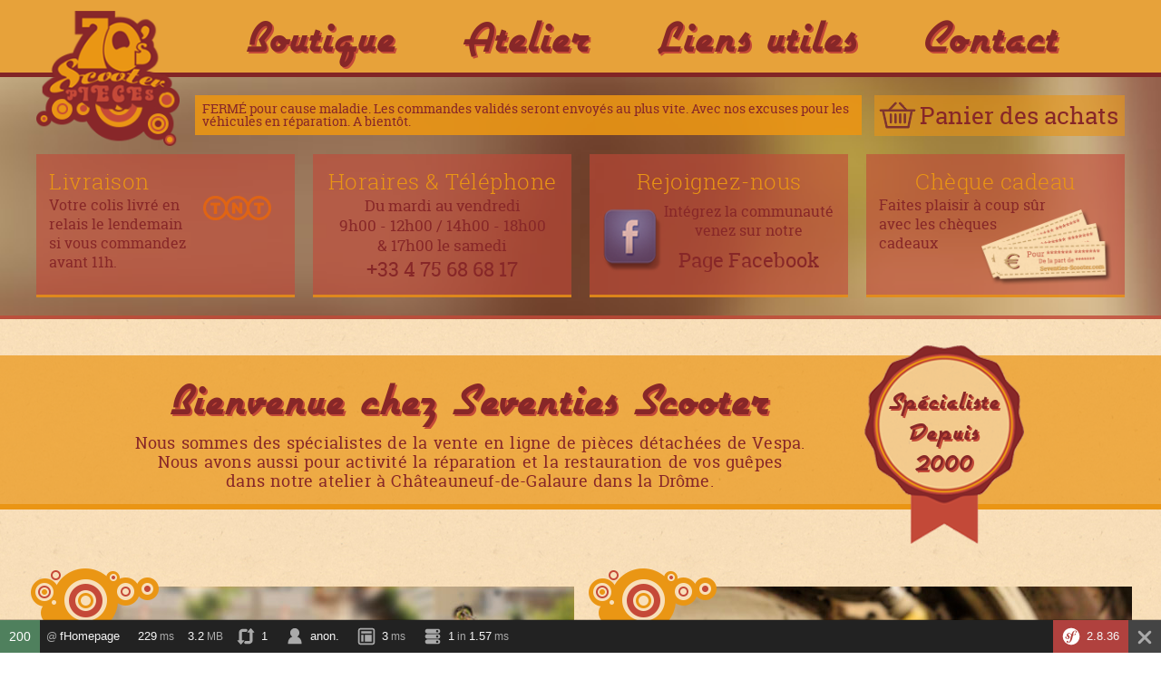

--- FILE ---
content_type: text/html; charset=UTF-8
request_url: http://www.seventies-scooter-pieces.com/
body_size: 9025
content:
<!DOCTYPE html>
<html lang="fr">
<head>
    <meta name="viewport" content="width=device-width, initial-scale=1.0"/>
    <meta charset="utf-8"/>

    <title>Pièces de Vespa réparation et restoration - Seventies Scooter</title>
    <meta name="description" content="Spécialistes de la vente de pièces de Vespa. Réparation et restoration de Vespa à notre atelier de Châteauneuf-de-Galaure dans la Drôme."/>
    <meta property="og:title" content="Pièces de Vespa réparation et restoration"/>
    <meta property="og:description" content="Spécialistes de la vente de pièces de Vespa. Réparation et restoration de Vespa à notre atelier de Châteauneuf-de-Galaure dans la Drôme."/>

    <link rel="publisher" href="https://plus.google.com/109225954478664036293"/>
    <meta name="keywords"
          content="vespa, piece, pieces, scooter, scooters, piaggio, coque, primavera, et3, gt, 125, 50">
    <meta property="og:locale" content="fr_FR"/>
    <meta property="og:site_name" content="Seventies Scooter"/>
    <meta property="og:type" content="website"/>
    <meta property="og:url" content="http://seventies-scooter.com/"/>
    <meta property="og:image" content="http://seventies-scooter.com/logo.png"/>
    <meta property="og:image:type" content="image/png"/>
    <meta property="og:image:width" content="600"/>
    <meta property="og:image:height" content="600"/>

        <link rel="stylesheet" type="text/css" media="screen" href="/css/reset.css" />
    <link rel="stylesheet" type="text/css" media="screen" href="/css/base.css" />
    <link rel="stylesheet" type="text/css" media="screen" href="/css/responsive.css" />
    <link rel="stylesheet" type="text/css" media="screen" href="/css/navBar.css" />

    <link rel="apple-touch-icon" sizes="57x57" href="/apple-touch-icon-57x57.png">
    <link rel="apple-touch-icon" sizes="60x60" href="/apple-touch-icon-60x60.png">
    <link rel="apple-touch-icon" sizes="72x72" href="/apple-touch-icon-72x72.png">
    <link rel="apple-touch-icon" sizes="76x76" href="/apple-touch-icon-76x76.png">
    <link rel="apple-touch-icon" sizes="114x114" href="/apple-touch-icon-114x114.png">
    <link rel="apple-touch-icon" sizes="120x120" href="/apple-touch-icon-120x120.png">
    <link rel="apple-touch-icon" sizes="144x144" href="/apple-touch-icon-144x144.png">
    <link rel="apple-touch-icon" sizes="152x152" href="/apple-touch-icon-152x152.png">
    <link rel="apple-touch-icon" sizes="180x180" href="/apple-touch-icon-180x180.png">
    <link rel="icon" type="image/png" href="/favicon-32x32.png" sizes="32x32">
    <link rel="icon" type="image/png" href="/favicon-194x194.png" sizes="194x194">
    <link rel="icon" type="image/png" href="/favicon-96x96.png" sizes="96x96">
    <link rel="icon" type="image/png" href="/android-chrome-192x192.png" sizes="192x192">
    <link rel="icon" type="image/png" href="/favicon-16x16.png" sizes="16x16">
    <link rel="manifest" href="/manifest.json">
    <meta name="msapplication-TileColor" content="#ea9514">
    <meta name="msapplication-TileImage" content="mstile-144x144.png">
    <meta name="theme-color" content="#ea9514">
    <script src="https://cdnjs.cloudflare.com/ajax/libs/jquery/3.2.1/jquery.min.js"></script>
</head>
<body>
    <div id="wrapper">
        <header class="navBar">
            <div class="navBarContainer">
                <a  class="logo" href="/">
                    <img src="/img/logoNavBar.png" alt="Logo de Seventies Scooter Pièces" />
                </a>
                <nav class="desktopNavBar">
                    <ul>  
                        <li><a href="/boutique/">Boutique</a></li>
                        <li><a href="/atelier">Atelier</a></li>
                        <li><a href="/liens-utiles/">Liens utiles</a></li>
                        <li><a href="/contact">Contact</a></li>
                    </ul>
                </nav>
                <a href="#"><div id="triggerOverlay"></div></a>
            </div>
            <div class="overlay overlay-corner">
                <button type="button" class="overlay-close">Close</button>
                <nav>
                    <ul>  
                        <li><a href="/boutique/">Boutique</a></li>
                        <li><a href="/atelier">Atelier</a></li>
                        <li><a href="/liens-utiles/">Liens utiles</a></li>
                        <li><a href="/contact">Contact</a></li>
                    </ul>
                </nav>
            </div>
        </header>
        <section class="quickInfoBg">
            <div class="quickInfoContainer">
                                    <div class="tempMessage">
                        <p>
                            FERMÉ pour cause maladie. Les commandes validés seront envoyés au plus vite. Avec nos excuses pour les véhicules en réparation. A bientôt.
                        </p>
                    </div>
                                <a href="/boutique/panier/">
                    <div class="cart">
                        <img src="[data-uri]" alt="Panier">
                        <p>Panier des achats</p>
                    </div>
                </a>
                        <div class="resInfo">
            <a href="/livraison">
                <article class="shippingService">
                    <p>Livraison</p>
                    <p>Votre colis livré en<br>relais le lendemain<br>si vous commandez<br>avant 11h.</p>
                    <img src="/bundles/seventiesscooterfrontoffice/img/shippingService.png"
                         alt="TNT">
                </article>
            </a>
            <a href="/contact">
                <article>
                    <address>
                        <p>Horaires & Téléphone</p>
                        <p>Du mardi au vendredi<br>9h00 - 12h00 / 14h00 - 18h00<br>& 17h00 le samedi</p>
                        <p>+33 4 75 68 68 17</p>
                    </address>
                </article>
            </a>
            <a href="https://www.facebook.com/70sScooterPieces" target="_blank" rel="nofollow">
                <article class="facebookPage">
                    <p>Rejoignez-nous</p>
                    <img src="/bundles/seventiesscooterfrontoffice/img/facebook.png"
                         alt="Logo de Facebook">
                    <p>Intégrez la communauté<br>venez sur notre</p>
                    <p class="facebookLink">Page Facebook</p>
                </article>
            </a>
            <a href="/cheque-cadeau">
                <article class="giftCard">
                    <p>Chèque cadeau</p>
                    <p>Faites plaisir à coup sûr<br>avec les chèques<br>cadeaux</p>
                    <img src="/bundles/seventiesscooterfrontoffice/img/giftCard.png"
                         alt="Image chèque cadeau">
                </article>
            </a>
        </div>
        <div class="resShopBox">
            <a href="/contact">
                <article>
                    <address>
                        <p>Horaires & Téléphone</p>
                        <p>Du mardi au vendredi<br>9h00 - 12h00 / 14h00 - 18h00<br>& 17h00 le samedi</p>
                        <p>+33 4 75 68 68 17</p>
                    </address>
                </article>
            </a>
        </div>
                </div>
        </section>
        <noscript>
            Pour accéder à toutes les fonctionnalités de ce site, vous devez activer JavaScript.<br><br>Voici les <a href="http://www.enable-javascript.com/fr/" target="_blank">instructions pour activer JavaScript dans votre navigateur Web</a>.
        </noscript>
                        <section class="welcomeBanner homeBanner bubbleBanner">
            <div class="welcomeContainer">
                <div class="welcomeText">
                    <h1>Bienvenue chez Seventies Scooter</h1>
                    <p>Nous sommes des spécialistes de la vente en ligne de pièces détachées de Vespa. <br>Nous avons
                        aussi pour activité la réparation et la restauration de vos guêpes <br>dans notre atelier à
                        Châteauneuf-de-Galaure dans la Drôme.</p>
                </div>
                <div class="welcomeBadge">
                    <p class>Spécialiste<br>Depuis<br>2000</p>
                    <img src="/bundles/seventiesscooterfrontoffice/img/badge.png"
                         alt="Blason Spécialiste depuis 2000">
                </div>
            </div>
        </section>
        <section class="blockContainer homeBlock">
            <a class="block" href="/boutique/">
                <img class="bubble" src="/img/bubbles.png" alt="Bulles de 70's Scooter"/>
                <div class="panel">
                    <h2>La Boutique</h2>
                    <p> Plus de 2000 articles en neuf ou occasion.</p>
                    <p>(pièces, boulonnerie & accessoires)</p>
                </div>
            </a>
            <a class="block" href="/atelier">
                <img class="bubble" src="/img/bubbles.png" alt="Bulles de 70's Scooter"/>
                <div class="panel">
                    <h2>L'atelier</h2>
                    <p>Réparation & Restauration<br>de scooter Vespa</p>
                    <p>(Gilles s'occupe de vos réparations)</p>
                </div>
            </a>
            <a class="block" href="/atelier/restaurations">
                <img class="bubble" src="/img/bubbles.png" alt="Bulles de 70's Scooter"/>
                <div class="panel">
                    <h2>Restauration</h2>
                    <p>Photos de nos réalisations</p>
                </div>
            </a>
            <a class="block" href="/contact">
                <img class="bubble" src="/img/bubbles.png" alt="Bulles de 70's Scooter"/>
                <div class="panel">
                    <h2>Contact</h2>
                    <p>Vente, Conseil &<br>Service après vente</p>
                    <p>(Fred répond à vos questions)</p>
                </div>
            </a>
        </section>
        </div>
    <footer>
        <div class="footerContainer">
            <nav>
                <a href="/commande">Commande</a>
                <a href="/livraison">Livraison</a>
                <a href="/contact">Contact</a>
                <a href="/mentions-legales">Mentions Légales</a>
                <a href="/cgv">Conditions Générales de Vente</a>
            </nav>
            <a class="webwave" href="http://webwave.fr" target="_blank" rel="nofollow">
                <img src="/img/webwave.png" alt="Badge Web Wave">
            </a>
        </div>
    </footer>
<script src="/js/classie.js" defer></script>
<script src="/js/navBar.js" defer></script>
    <script>
        (function(i,s,o,g,r,a,m){i['GoogleAnalyticsObject']=r;i[r]=i[r]||function(){
        (i[r].q=i[r].q||[]).push(arguments)},i[r].l=1*new Date();a=s.createElement(o),
        m=s.getElementsByTagName(o)[0];a.async=1;a.src=g;m.parentNode.insertBefore(a,m)
        })(window,document,'script','//www.google-analytics.com/analytics.js','ga');
        ga('create', 'UA-64829499-1', 'auto');
        ga('send', 'pageview');
    </script>
<script type="text/javascript" defer
        src="https://cdnjs.cloudflare.com/ajax/libs/html5shiv/3.7.3/html5shiv.min.js"></script>

<div id="sfwdta92e3c" class="sf-toolbar" style="display: none"></div><script>/*<![CDATA[*/        Sfjs = (function() {        "use strict";        var classListIsSupported = 'classList' in document.documentElement;        if (classListIsSupported) {            var hasClass = function (el, cssClass) { return el.classList.contains(cssClass); };            var removeClass = function(el, cssClass) { el.classList.remove(cssClass); };            var addClass = function(el, cssClass) { el.classList.add(cssClass); };            var toggleClass = function(el, cssClass) { el.classList.toggle(cssClass); };        } else {            var hasClass = function (el, cssClass) { return el.className.match(new RegExp('\\b' + cssClass + '\\b')); };            var removeClass = function(el, cssClass) { el.className = el.className.replace(new RegExp('\\b' + cssClass + '\\b'), ' '); };            var addClass = function(el, cssClass) { if (!hasClass(el, cssClass)) { el.className += " " + cssClass; } };            var toggleClass = function(el, cssClass) { hasClass(el, cssClass) ? removeClass(el, cssClass) : addClass(el, cssClass); };        }        var noop = function() {},            collectionToArray = function (collection) {                var length = collection.length || 0,                    results = new Array(length);                while (length--) {                    results[length] = collection[length];                }                return results;            },            profilerStorageKey = 'sf2/profiler/',            request = function(url, onSuccess, onError, payload, options) {                var xhr = window.XMLHttpRequest ? new XMLHttpRequest() : new ActiveXObject('Microsoft.XMLHTTP');                options = options || {};                options.maxTries = options.maxTries || 0;                xhr.open(options.method || 'GET', url, true);                xhr.setRequestHeader('X-Requested-With', 'XMLHttpRequest');                xhr.onreadystatechange = function(state) {                    if (4 !== xhr.readyState) {                        return null;                    }                    if (xhr.status == 404 && options.maxTries > 1) {                        setTimeout(function(){                            options.maxTries--;                            request(url, onSuccess, onError, payload, options);                        }, 1000);                        return null;                    }                    if (200 === xhr.status) {                        (onSuccess || noop)(xhr);                    } else {                        (onError || noop)(xhr);                    }                };                xhr.send(payload || '');            },            getPreference = function(name) {                if (!window.localStorage) {                    return null;                }                return localStorage.getItem(profilerStorageKey + name);            },            setPreference = function(name, value) {                if (!window.localStorage) {                    return null;                }                localStorage.setItem(profilerStorageKey + name, value);            },            requestStack = [],            extractHeaders = function(xhr, stackElement) {                /* Here we avoid to call xhr.getResponseHeader in order to */                /* prevent polluting the console with CORS security errors */                var allHeaders = xhr.getAllResponseHeaders();                var ret;                if (ret = allHeaders.match(/^x-debug-token:\s+(.*)$/im)) {                    stackElement.profile = ret[1];                }                if (ret = allHeaders.match(/^x-debug-token-link:\s+(.*)$/im)) {                    stackElement.profilerUrl = ret[1];                }            },            renderAjaxRequests = function() {                var requestCounter = document.querySelectorAll('.sf-toolbar-ajax-requests');                if (!requestCounter.length) {                    return;                }                var ajaxToolbarPanel = document.querySelector('.sf-toolbar-block-ajax');                var tbodies = document.querySelectorAll('.sf-toolbar-ajax-request-list');                var state = 'ok';                if (tbodies.length) {                    var tbody = tbodies[0];                    var rows = document.createDocumentFragment();                    if (requestStack.length) {                        var nbOfAjaxRequest = tbody.rows.length;                        if (nbOfAjaxRequest >= 100) {                            tbody.deleteRow(nbOfAjaxRequest - 1);                        }                        for (var i = 0; i < requestStack.length; i++) {                            var request = requestStack[i];                            var row = document.createElement('tr');                            rows.insertBefore(row, rows.firstChild);                            var methodCell = document.createElement('td');                            if (request.error) {                                methodCell.className = 'sf-ajax-request-error';                            }                            methodCell.textContent = request.method;                            row.appendChild(methodCell);                            var pathCell = document.createElement('td');                            pathCell.className = 'sf-ajax-request-url';                            if ('GET' === request.method) {                                var pathLink = document.createElement('a');                                pathLink.setAttribute('href', request.url);                                pathLink.textContent = request.url;                                pathCell.appendChild(pathLink);                            } else {                                pathCell.textContent = request.url;                            }                            pathCell.setAttribute('title', request.url);                            row.appendChild(pathCell);                            var durationCell = document.createElement('td');                            durationCell.className = 'sf-ajax-request-duration';                            if (request.duration) {                                durationCell.textContent = request.duration + "ms";                            } else {                                durationCell.textContent = '-';                            }                            row.appendChild(durationCell);                            row.appendChild(document.createTextNode(' '));                            var profilerCell = document.createElement('td');                            if (request.profilerUrl) {                                var profilerLink = document.createElement('a');                                profilerLink.setAttribute('href', request.profilerUrl);                                profilerLink.textContent = request.profile;                                profilerCell.appendChild(profilerLink);                            } else {                                profilerCell.textContent = 'n/a';                            }                            row.appendChild(profilerCell);                            var requestState = 'ok';                            if (request.error) {                                requestState = 'error';                                if (state != "loading" && i > requestStack.length - 4) {                                    state = 'error';                                }                            } else if (request.loading) {                                requestState = 'loading';                                state = 'loading';                            }                            row.className = 'sf-ajax-request sf-ajax-request-' + requestState;                        }                        var infoSpan = document.querySelectorAll(".sf-toolbar-ajax-info")[0];                        var children = collectionToArray(tbody.children);                        for (var i = 0; i < children.length; i++) {                            tbody.removeChild(children[i]);                        }                        tbody.appendChild(rows);                        if (infoSpan) {                            var text = requestStack.length + ' AJAX request' + (requestStack.length > 1 ? 's' : '');                            infoSpan.textContent = text;                        }                        ajaxToolbarPanel.style.display = 'block';                    } else {                        ajaxToolbarPanel.style.display = 'none';                    }                }                requestCounter[0].textContent = requestStack.length;                var className = 'sf-toolbar-ajax-requests sf-toolbar-value';                requestCounter[0].className = className;                if (state == 'ok') {                    Sfjs.removeClass(ajaxToolbarPanel, 'sf-ajax-request-loading');                    Sfjs.removeClass(ajaxToolbarPanel, 'sf-toolbar-status-red');                } else if (state == 'error') {                    Sfjs.addClass(ajaxToolbarPanel, 'sf-toolbar-status-red');                    Sfjs.removeClass(ajaxToolbarPanel, 'sf-ajax-request-loading');                } else {                    Sfjs.addClass(ajaxToolbarPanel, 'sf-ajax-request-loading');                }            };        var addEventListener;        var el = document.createElement('div');        if (!('addEventListener' in el)) {            addEventListener = function (element, eventName, callback) {                element.attachEvent('on' + eventName, callback);            };        } else {            addEventListener = function (element, eventName, callback) {                element.addEventListener(eventName, callback, false);            };        }                    if (window.XMLHttpRequest && XMLHttpRequest.prototype.addEventListener) {                var proxied = XMLHttpRequest.prototype.open;                XMLHttpRequest.prototype.open = function(method, url, async, user, pass) {                    var self = this;                    /* prevent logging AJAX calls to static and inline files, like templates */                    var path = url;                    if (url.substr(0, 1) === '/') {                        if (0 === url.indexOf('')) {                            path = url.substr(0);                        }                    }                    else if (0 === url.indexOf('http\x3A\x2F\x2Fwww.seventies\x2Dscooter\x2Dpieces.com')) {                        path = url.substr(39);                    }                    if (!path.match(new RegExp("^\/(app(_[\\w]+)?\\.php\/)?_wdt"))) {                        var stackElement = {                            loading: true,                            error: false,                            url: url,                            method: method,                            start: new Date()                        };                        requestStack.push(stackElement);                        this.addEventListener('readystatechange', function() {                            if (self.readyState == 4) {                                stackElement.duration = new Date() - stackElement.start;                                stackElement.loading = false;                                stackElement.error = self.status < 200 || self.status >= 400;                                extractHeaders(self, stackElement);                                Sfjs.renderAjaxRequests();                            }                        }, false);                        Sfjs.renderAjaxRequests();                    }                    proxied.apply(this, Array.prototype.slice.call(arguments));                };            }                return {            hasClass: hasClass,            removeClass: removeClass,            addClass: addClass,            toggleClass: toggleClass,            getPreference: getPreference,            setPreference: setPreference,            addEventListener: addEventListener,            request: request,            renderAjaxRequests: renderAjaxRequests,            load: function(selector, url, onSuccess, onError, options) {                var el = document.getElementById(selector);                if (el && el.getAttribute('data-sfurl') !== url) {                    request(                        url,                        function(xhr) {                            el.innerHTML = xhr.responseText;                            el.setAttribute('data-sfurl', url);                            removeClass(el, 'loading');                            (onSuccess || noop)(xhr, el);                        },                        function(xhr) { (onError || noop)(xhr, el); },                        '',                        options                    );                }                return this;            },            toggle: function(selector, elOn, elOff) {                var tmp = elOn.style.display,                    el = document.getElementById(selector);                elOn.style.display = elOff.style.display;                elOff.style.display = tmp;                if (el) {                    el.style.display = 'none' === tmp ? 'none' : 'block';                }                return this;            },            createTabs: function() {                var tabGroups = document.querySelectorAll('.sf-tabs');                /* create the tab navigation for each group of tabs */                for (var i = 0; i < tabGroups.length; i++) {                    var tabs = tabGroups[i].querySelectorAll('.tab');                    var tabNavigation = document.createElement('ul');                    tabNavigation.className = 'tab-navigation';                    for (var j = 0; j < tabs.length; j++) {                        var tabId = 'tab-' + i + '-' + j;                        var tabTitle = tabs[j].querySelector('.tab-title').innerHTML;                        var tabNavigationItem = document.createElement('li');                        tabNavigationItem.setAttribute('data-tab-id', tabId);                        if (j == 0) { Sfjs.addClass(tabNavigationItem, 'active'); }                        if (Sfjs.hasClass(tabs[j], 'disabled')) { Sfjs.addClass(tabNavigationItem, 'disabled'); }                        tabNavigationItem.innerHTML = tabTitle;                        tabNavigation.appendChild(tabNavigationItem);                        var tabContent = tabs[j].querySelector('.tab-content');                        tabContent.parentElement.setAttribute('id', tabId);                    }                    tabGroups[i].insertBefore(tabNavigation, tabGroups[i].firstChild);                }                /* display the active tab and add the 'click' event listeners */                for (i = 0; i < tabGroups.length; i++) {                    tabNavigation = tabGroups[i].querySelectorAll('.tab-navigation li');                    for (j = 0; j < tabNavigation.length; j++) {                        tabId = tabNavigation[j].getAttribute('data-tab-id');                        document.getElementById(tabId).querySelector('.tab-title').className = 'hidden';                        if (Sfjs.hasClass(tabNavigation[j], 'active')) {                            document.getElementById(tabId).className = 'block';                        } else {                            document.getElementById(tabId).className = 'hidden';                        }                        tabNavigation[j].addEventListener('click', function(e) {                            var activeTab = e.target || e.srcElement;                            /* needed because when the tab contains HTML contents, user can click */                            /* on any of those elements instead of their parent '<li>' element */                            while (activeTab.tagName.toLowerCase() !== 'li') {                                activeTab = activeTab.parentNode;                            }                            /* get the full list of tabs through the parent of the active tab element */                            var tabNavigation = activeTab.parentNode.children;                            for (var k = 0; k < tabNavigation.length; k++) {                                var tabId = tabNavigation[k].getAttribute('data-tab-id');                                document.getElementById(tabId).className = 'hidden';                                Sfjs.removeClass(tabNavigation[k], 'active');                            }                            Sfjs.addClass(activeTab, 'active');                            var activeTabId = activeTab.getAttribute('data-tab-id');                            document.getElementById(activeTabId).className = 'block';                        });                    }                }            },            createToggles: function() {                var toggles = document.querySelectorAll('.sf-toggle');                for (var i = 0; i < toggles.length; i++) {                    var elementSelector = toggles[i].getAttribute('data-toggle-selector');                    var element = document.querySelector(elementSelector);                    Sfjs.addClass(element, 'sf-toggle-content');                    if (toggles[i].hasAttribute('data-toggle-initial') && toggles[i].getAttribute('data-toggle-initial') == 'display') {                        Sfjs.addClass(element, 'sf-toggle-visible');                    } else {                        Sfjs.addClass(element, 'sf-toggle-hidden');                    }                    Sfjs.addEventListener(toggles[i], 'click', function(e) {                        e.preventDefault();                        var toggle = e.target || e.srcElement;                        /* needed because when the toggle contains HTML contents, user can click */                        /* on any of those elements instead of their parent '.sf-toggle' element */                        while (!Sfjs.hasClass(toggle, 'sf-toggle')) {                            toggle = toggle.parentNode;                        }                        var element = document.querySelector(toggle.getAttribute('data-toggle-selector'));                        Sfjs.toggleClass(element, 'sf-toggle-hidden');                        Sfjs.toggleClass(element, 'sf-toggle-visible');                        /* the toggle doesn't change its contents when clicking on it */                        if (!toggle.hasAttribute('data-toggle-alt-content')) {                            return;                        }                        if (!toggle.hasAttribute('data-toggle-original-content')) {                            toggle.setAttribute('data-toggle-original-content', toggle.innerHTML);                        }                        var currentContent = toggle.innerHTML;                        var originalContent = toggle.getAttribute('data-toggle-original-content');                        var altContent = toggle.getAttribute('data-toggle-alt-content');                        toggle.innerHTML = currentContent !== altContent ? altContent : originalContent;                    });                }            }        };    })();    Sfjs.addEventListener(window, 'load', function() {        Sfjs.createTabs();        Sfjs.createToggles();    });/*]]>*/</script><script>/*<![CDATA[*/    (function () {                Sfjs.load(            'sfwdta92e3c',            '/_wdt/a92e3c',            function(xhr, el) {                el.style.display = -1 !== xhr.responseText.indexOf('sf-toolbarreset') ? 'block' : 'none';                if (el.style.display == 'none') {                    return;                }                if (Sfjs.getPreference('toolbar/displayState') == 'none') {                    document.getElementById('sfToolbarMainContent-a92e3c').style.display = 'none';                    document.getElementById('sfToolbarClearer-a92e3c').style.display = 'none';                    document.getElementById('sfMiniToolbar-a92e3c').style.display = 'block';                } else {                    document.getElementById('sfToolbarMainContent-a92e3c').style.display = 'block';                    document.getElementById('sfToolbarClearer-a92e3c').style.display = 'block';                    document.getElementById('sfMiniToolbar-a92e3c').style.display = 'none';                }                Sfjs.renderAjaxRequests();                /* Handle toolbar-info position */                var toolbarBlocks = document.querySelectorAll('.sf-toolbar-block');                for (var i = 0; i < toolbarBlocks.length; i += 1) {                    toolbarBlocks[i].onmouseover = function () {                        var toolbarInfo = this.querySelectorAll('.sf-toolbar-info')[0];                        var pageWidth = document.body.clientWidth;                        var elementWidth = toolbarInfo.offsetWidth;                        var leftValue = (elementWidth + this.offsetLeft) - pageWidth;                        var rightValue = (elementWidth + (pageWidth - this.offsetLeft)) - pageWidth;                        /* Reset right and left value, useful on window resize */                        toolbarInfo.style.right = '';                        toolbarInfo.style.left = '';                        if (elementWidth > pageWidth) {                            toolbarInfo.style.left = 0;                        }                        else if (leftValue > 0 && rightValue > 0) {                            toolbarInfo.style.right = (rightValue * -1) + 'px';                        } else if (leftValue < 0) {                            toolbarInfo.style.left = 0;                        } else {                            toolbarInfo.style.right = '0px';                        }                    };                }                var dumpInfo = document.querySelector('.sf-toolbar-block-dump .sf-toolbar-info');                if (null !== dumpInfo) {                    Sfjs.addEventListener(dumpInfo, 'sfbeforedumpcollapse', function () {                        dumpInfo.style.minHeight = dumpInfo.getBoundingClientRect().height+'px';                    });                    Sfjs.addEventListener(dumpInfo, 'mouseleave', function () {                        dumpInfo.style.minHeight = '';                    });                }            },            function(xhr) {                if (xhr.status !== 0) {                    var sfwdt = document.getElementById('sfwdta92e3c');                    sfwdt.innerHTML = '\                        <div class="sf-toolbarreset">\                            <div class="sf-toolbar-icon"><svg width="26" height="28" xmlns="http://www.w3.org/2000/svg" version="1.1" x="0px" y="0px" viewBox="0 0 26 28" enable-background="new 0 0 26 28" xml:space="preserve"><path fill="#FFFFFF" d="M13 0C5.8 0 0 5.8 0 13c0 7.2 5.8 13 13 13c7.2 0 13-5.8 13-13C26 5.8 20.2 0 13 0z M20 7.5 c-0.6 0-1-0.3-1-0.9c0-0.2 0-0.4 0.2-0.6c0.1-0.3 0.2-0.3 0.2-0.4c0-0.3-0.5-0.4-0.7-0.4c-2 0.1-2.5 2.7-2.9 4.8l-0.2 1.1 c1.1 0.2 1.9 0 2.4-0.3c0.6-0.4-0.2-0.8-0.1-1.3C18 9.2 18.4 9 18.7 8.9c0.5 0 0.8 0.5 0.8 1c0 0.8-1.1 2-3.3 1.9 c-0.3 0-0.5 0-0.7-0.1L15 14.1c-0.4 1.7-0.9 4.1-2.6 6.2c-1.5 1.8-3.1 2.1-3.8 2.1c-1.3 0-2.1-0.6-2.2-1.6c0-0.9 0.8-1.4 1.3-1.4 c0.7 0 1.2 0.5 1.2 1.1c0 0.5-0.2 0.6-0.4 0.7c-0.1 0.1-0.3 0.2-0.3 0.4c0 0.1 0.1 0.3 0.4 0.3c0.5 0 0.9-0.3 1.2-0.5 c1.3-1 1.7-2.9 2.4-6.2l0.1-0.8c0.2-1.1 0.5-2.3 0.8-3.5c-0.9-0.7-1.4-1.5-2.6-1.8c-0.8-0.2-1.3 0-1.7 0.4C8.4 10 8.6 10.7 9 11.1 l0.7 0.7c0.8 0.9 1.3 1.7 1.1 2.7c-0.3 1.6-2.1 2.8-4.3 2.1c-1.9-0.6-2.2-1.9-2-2.7c0.2-0.6 0.7-0.8 1.2-0.6 c0.5 0.2 0.7 0.8 0.6 1.3c0 0.1 0 0.1-0.1 0.3C6 15 5.9 15.2 5.9 15.3c-0.1 0.4 0.4 0.7 0.8 0.8c0.8 0.3 1.7-0.2 1.9-0.9 c0.2-0.6-0.2-1.1-0.4-1.2l-0.8-0.9c-0.4-0.4-1.2-1.5-0.8-2.8c0.2-0.5 0.5-1 0.9-1.4c1-0.7 2-0.8 3-0.6c1.3 0.4 1.9 1.2 2.8 1.9 c0.5-1.3 1.1-2.6 2-3.8c0.9-1 2-1.7 3.3-1.8C20 4.8 21 5.4 21 6.3C21 6.7 20.8 7.5 20 7.5z"/></svg></div>\                            An error occurred while loading the web debug toolbar. <a href="/_profiler/a92e3c">Open the web profiler.</a>\                        </div>\                    ';                    sfwdt.setAttribute('class', 'sf-toolbar sf-error-toolbar');                }            },            {'maxTries': 5}        );    })();/*]]>*/</script>
</body>
</html>


--- FILE ---
content_type: text/html; charset=UTF-8
request_url: http://www.seventies-scooter-pieces.com/_wdt/a92e3c
body_size: 5851
content:
<!-- START of Symfony Web Debug Toolbar -->
<div id="sfMiniToolbar-a92e3c" class="sf-minitoolbar" data-no-turbolink>
    <a href="javascript:void(0);" title="Show Symfony toolbar" tabindex="-1" accesskey="D" onclick="
        var elem = this.parentNode;
        if (elem.style.display == 'none') {
            document.getElementById('sfToolbarMainContent-a92e3c').style.display = 'none';
            document.getElementById('sfToolbarClearer-a92e3c').style.display = 'none';
            elem.style.display = 'block';
        } else {
            document.getElementById('sfToolbarMainContent-a92e3c').style.display = 'block';
            document.getElementById('sfToolbarClearer-a92e3c').style.display = 'block';
            elem.style.display = 'none'
        }

        Sfjs.setPreference('toolbar/displayState', 'block');
    ">
        <svg version="1.1" xmlns="http://www.w3.org/2000/svg" x="0px" y="0px" width="24" height="24" viewBox="0 0 24 24" enable-background="new 0 0 24 24" xml:space="preserve">
<path fill="#AAAAAA" d="M12,0.9C5.8,0.9,0.9,5.8,0.9,12s5,11.1,11.1,11.1s11.1-5,11.1-11.1S18.2,0.9,12,0.9z M18.5,6.9
    c-0.6,0-0.9-0.3-0.9-0.8c0-0.2,0-0.4,0.2-0.6c0.1-0.3,0.2-0.3,0.2-0.4c0-0.3-0.5-0.4-0.6-0.4c-1.8,0.1-2.3,2.5-2.7,4.4l-0.2,1
    c1,0.2,1.8,0,2.2-0.3c0.6-0.4-0.2-0.7-0.1-1.2c0.1-0.3,0.5-0.5,0.7-0.6c0.5,0,0.7,0.5,0.7,0.9c0,0.7-1,1.8-3,1.8
    c-0.3,0-0.5,0-0.6-0.1L13.8,13c-0.4,1.6-0.8,3.8-2.4,5.7c-1.4,1.7-2.9,1.9-3.5,1.9c-1.2,0-1.9-0.6-2-1.5c0-0.8,0.7-1.3,1.2-1.3
    c0.6,0,1.1,0.5,1.1,1c0,0.5-0.2,0.6-0.4,0.6c-0.1,0.1-0.3,0.2-0.3,0.4c0,0.1,0.1,0.3,0.4,0.3c0.5,0,0.8-0.3,1.1-0.5
    c1.2-0.9,1.6-2.7,2.2-5.7l0.1-0.7c0.2-1,0.5-2.1,0.7-3.2c-0.8-0.6-1.3-1.4-2.4-1.7C9,8.2,8.5,8.4,8.1,8.8c-0.4,0.5-0.2,1.1,0.2,1.5
    L9,10.9c0.7,0.8,1.2,1.6,1,2.5C9.7,14.9,8,16,6,15.3c-1.8-0.6-2-1.8-1.8-2.5c0.2-0.6,0.6-0.7,1.1-0.6c0.5,0.2,0.6,0.7,0.6,1.2
    c0,0.1,0,0.1-0.1,0.3c-0.2,0.1-0.3,0.3-0.3,0.4c-0.1,0.4,0.4,0.6,0.7,0.7c0.7,0.3,1.6-0.2,1.8-0.8c0.2-0.6-0.2-1-0.4-1.1l-0.7-0.8
    c-0.4-0.4-1.1-1.4-0.7-2.6C6.3,9,6.6,8.6,6.9,8.2c0.9-0.6,1.8-0.7,2.8-0.6c1.2,0.4,1.8,1.1,2.6,1.8c0.5-1.2,1-2.4,1.8-3.5
    C15,5,16,4.3,17.2,4.2c1.3,0.2,2.2,0.7,2.2,1.6C19.4,6.2,19.2,6.9,18.5,6.9z"/>
</svg>

    </a>
</div>
<style>
    
.sf-minitoolbar {
    background-color: #222;
    border-top-left-radius: 4px;
    bottom: 0;
    -webkit-box-sizing: border-box;
    -moz-box-sizing: border-box;
    box-sizing: border-box;
    display: none;
    height: 36px;
    padding: 6px;
    position: fixed;
    right: 0;
    z-index: 99999;
}

.sf-minitoolbar a {
    display: block;
}
.sf-minitoolbar svg,
.sf-minitoolbar img {
    max-height: 24px;
    max-width: 24px;
    display: inline;
}

.sf-toolbarreset * {
    -webkit-box-sizing: content-box;
    -moz-box-sizing: content-box;
    box-sizing: content-box;
    vertical-align: baseline;
    width: auto;
}

.sf-toolbarreset {
    background-color: #222;
    bottom: 0;
    box-shadow: 0 -1px 0px rgba(0, 0, 0, 0.2);
    color: #EEE;
    font: 11px Arial, sans-serif;
    left: 0;
    margin: 0;
    padding: 0 36px 0 0;
    position: fixed;
    right: 0;
    text-align: left;
    text-transform: none;
    z-index: 99999;

    /* neutralize the aliasing defined by external CSS styles */
    -webkit-font-smoothing: subpixel-antialiased;
    -moz-osx-font-smoothing: auto;
}
.sf-toolbarreset abbr {
    border: dashed #777;
    border-width: 0 0 1px;
}
.sf-toolbarreset svg,
.sf-toolbarreset img {
    height: 20px;
    display: inline-block;
}

.sf-toolbarreset .hide-button {
    background: #444;
    display: block;
    position: absolute;
    top: 0;
    right: 0;
    width: 36px;
    height: 36px;
    cursor: pointer;
    text-align: center;
}
.sf-toolbarreset .hide-button svg {
    max-height: 18px;
    margin-top: 10px;
}

.sf-toolbar-block {
    cursor: default;
    display: block;
    float: left;
    height: 36px;
    margin-right: 0;
    white-space: nowrap;
}
.sf-toolbar-block > a,
.sf-toolbar-block > a:hover {
    display: block;
    text-decoration: none;
}

.sf-toolbar-block span {
    display: inline-block;
}
.sf-toolbar-block .sf-toolbar-value {
    color: #F5F5F5;
    font-size: 13px;
    line-height: 36px;
    padding: 0;
}
.sf-toolbar-block .sf-toolbar-label,
.sf-toolbar-block .sf-toolbar-class-separator {
    color: #AAA;
    font-size: 12px;
}

.sf-toolbar-block .sf-toolbar-info {
    border-collapse: collapse;
    display: table;
    z-index: 100000;
}
.sf-toolbar-block hr {
    border-top: 1px solid #777;
    margin: 4px 0;
    padding-top: 4px;
}
.sf-toolbar-block .sf-toolbar-info-piece {
    /* this 'border-bottom' trick is needed because 'margin-bottom' doesn't work for table rows */
    border-bottom: solid transparent 3px;
    display: table-row;
}
.sf-toolbar-block .sf-toolbar-info-piece-additional,
.sf-toolbar-block .sf-toolbar-info-piece-additional-detail {
    display: none;
}
.sf-toolbar-block .sf-toolbar-info-group {
    margin-bottom: 4px;
    padding-bottom: 2px;
    border-bottom: 1px solid #333333;
}
.sf-toolbar-block .sf-toolbar-info-group:last-child {
    margin-bottom: 0;
    padding-bottom: 0;
    border-bottom: none;
}

.sf-toolbar-block .sf-toolbar-info-piece .sf-toolbar-status {
    padding: 2px 5px;
    margin-bottom: 0px;
}
.sf-toolbar-block .sf-toolbar-info-piece .sf-toolbar-status + .sf-toolbar-status {
    margin-left: 4px;
}

.sf-toolbar-block .sf-toolbar-info-piece:last-child {
    margin-bottom: 0;
}

.sf-toolbar-block .sf-toolbar-info-piece a {
    color: #99CDD8;
    text-decoration: underline;
}
.sf-toolbar-block .sf-toolbar-info-piece a:hover {
    text-decoration: none;
}

.sf-toolbar-block .sf-toolbar-info-piece b {
    color: #AAA;
    display: table-cell;
    font-size: 11px;
    padding: 4px 8px 4px 0;
}
.sf-toolbar-block:not(.sf-toolbar-block-dump) .sf-toolbar-info-piece span {
    color: #F5F5F5;
}
.sf-toolbar-block .sf-toolbar-info-piece span {
    font-size: 12px;
}

.sf-toolbar-block .sf-toolbar-info {
    background-color: #444;
    bottom: 36px;
    color: #F5F5F5;
    display: none;
    padding: 9px 0;
    position: absolute;
}

.sf-toolbar-block .sf-toolbar-info:empty {
    visibility: hidden;
}

.sf-toolbar-block .sf-toolbar-status {
    display: inline-block;
    color: #FFF;
    background-color: #666;
    padding: 3px 6px;
    margin-bottom: 2px;
    vertical-align: middle;
    min-width: 15px;
    min-height: 13px;
    text-align: center;
}

.sf-toolbar-block .sf-toolbar-status-green {
    background-color: #4F805D;
}
.sf-toolbar-block .sf-toolbar-status-red {
    background-color: #B0413E;
}
.sf-toolbar-block .sf-toolbar-status-yellow {
    background-color: #A46A1F;
}

.sf-toolbar-block.sf-toolbar-status-green {
    background-color: #4F805D;
    color: #FFF;
}
.sf-toolbar-block.sf-toolbar-status-red {
    background-color: #B0413E;
    color: #FFF;
}
.sf-toolbar-block.sf-toolbar-status-yellow {
    background-color: #A46A1F;
    color: #FFF;
}

.sf-toolbar-block-request .sf-toolbar-status {
    color: #FFF;
    display: inline-block;
    font-size: 14px;
    height: 36px;
    line-height: 36px;
    padding: 0 10px;
}
.sf-toolbar-block-request .sf-toolbar-info-piece a {
    text-decoration: none;
}
.sf-toolbar-block-request .sf-toolbar-info-piece a:hover {
    text-decoration: underline;
}

.sf-toolbar-status-green .sf-toolbar-label,
.sf-toolbar-status-yellow .sf-toolbar-label,
.sf-toolbar-status-red .sf-toolbar-label {
    color: #FFF;
}
.sf-toolbar-status-green svg path,
.sf-toolbar-status-red svg path,
.sf-toolbar-status-yellow svg path {
    fill: #FFF;
}
.sf-toolbar-block-config svg path {
    fill: #FFF;
}

.sf-toolbar-block .sf-toolbar-icon {
    display: block;
    height: 36px;
    padding: 0 7px;
}
.sf-toolbar-block-request .sf-toolbar-icon {
    padding-left: 0;
    padding-right: 0;
}

.sf-toolbar-block .sf-toolbar-icon img,
.sf-toolbar-block .sf-toolbar-icon svg {
    border-width: 0;
    position: relative;
    top: 8px;
}

.sf-toolbar-block .sf-toolbar-icon img + span,
.sf-toolbar-block .sf-toolbar-icon svg + span {
    margin-left: 4px;
}
.sf-toolbar-block-config .sf-toolbar-icon .sf-toolbar-value {
    margin-left: 4px;
}

.sf-toolbar-block:hover {
    position: relative;
}
.sf-toolbar-block:hover .sf-toolbar-icon {
    background-color: #444;
    position: relative;
    z-index: 10002;
}
.sf-toolbar-block:hover .sf-toolbar-info {
    display: block;
    padding: 10px;
    max-width: 480px;
    max-height: 480px;
    word-wrap: break-word;
    overflow: hidden;
    overflow-y: auto;
}
.sf-toolbar-info-piece b.sf-toolbar-ajax-info {
    color: #F5F5F5;
}
.sf-toolbar-ajax-requests {
    table-layout: auto;
    width: 100%;
}
.sf-toolbar-ajax-requests td {
    background-color: #444;
    border-bottom: 1px solid #777;
    color: #F5F5F5;
    font-size: 12px;
    padding: 4px;
}
.sf-toolbar-ajax-requests tr:last-child td {
    border-bottom: 0;
}
.sf-toolbar-ajax-requests th {
    background-color: #222;
    border-bottom: 0;
    color: #AAA;
    font-size: 11px;
    padding: 4px;
}
.sf-ajax-request-url {
    max-width: 300px;
    line-height: 9px;
    overflow: hidden;
    text-overflow: ellipsis;
}
.sf-toolbar-ajax-requests .sf-ajax-request-url a {
    text-decoration: none;
}
.sf-toolbar-ajax-requests .sf-ajax-request-url a:hover {
    text-decoration: underline;
}
.sf-ajax-request-duration {
    text-align: right;
}
.sf-ajax-request-loading {
    -webkit-animation: sf-blink .5s ease-in-out infinite;
    -o-animation: sf-blink .5s ease-in-out infinite;
    -moz-animation: sf-blink .5s ease-in-out infinite;
    animation: sf-blink .5s ease-in-out infinite;
}
@-webkit-keyframes sf-blink {
    0% { background: #222; }
    50% { background: #444; }
    100% { background: #222; }
}
@-moz-keyframes sf-blink {
    0% { background: #222; }
    50% { background: #444; }
    100% { background: #222; }
}
@keyframes sf-blink {
    0% { background: #222; }
    50% { background: #444; }
    100% { background: #222; }
}

.sf-toolbar-block.sf-toolbar-block-dump .sf-toolbar-info {
    max-width: none;
    width: 100%;
    position: fixed;
    box-sizing: border-box;
    left: 0;
}

.sf-toolbar-block-dump pre.sf-dump {
    background-color: #222;
    border-color: #777;
    border-radius: 0;
    margin: 6px 0 12px 0;
}
.sf-toolbar-block-dump pre.sf-dump:last-child {
    margin-bottom: 0;
}
.sf-toolbar-block-dump .sf-toolbar-info-piece {
    display: block;
}
.sf-toolbar-block-dump .sf-toolbar-info-piece .sf-toolbar-file-line {
    color: #AAA;
    margin-left: 4px;
}
.sf-toolbar-block-dump .sf-toolbar-info img {
    display: none;
}

/* Override the setting when the toolbar is on the top */


/* Responsive Design */
.sf-toolbar-icon .sf-toolbar-label,
.sf-toolbar-icon .sf-toolbar-value {
    display: none;
}
.sf-toolbar-block-config .sf-toolbar-icon .sf-toolbar-label {
    display: inline-block;
}

/* Legacy Design - these styles are maintained to make old panels look
   a bit better on the new toolbar */
.sf-toolbar-block .sf-toolbar-info-piece-additional-detail {
    color: #AAA;
    font-size: 12px;
}
.sf-toolbar-status-green .sf-toolbar-info-piece-additional-detail,
.sf-toolbar-status-yellow .sf-toolbar-info-piece-additional-detail,
.sf-toolbar-status-red .sf-toolbar-info-piece-additional-detail {
    color: #FFF;
}

@media (min-width: 768px) {

    .sf-toolbar-icon .sf-toolbar-label,
    .sf-toolbar-icon .sf-toolbar-value {
        display: inline;
    }

    .sf-toolbar-block .sf-toolbar-icon img,
    .sf-toolbar-block .sf-toolbar-icon svg {
        top: 6px;
    }
    .sf-toolbar-block-time .sf-toolbar-icon svg,
    .sf-toolbar-block-memory .sf-toolbar-icon svg {
        display: none;
    }
    .sf-toolbar-block-time .sf-toolbar-icon svg + span,
    .sf-toolbar-block-memory .sf-toolbar-icon svg + span {
        margin-left: 0;
    }

    .sf-toolbar-block .sf-toolbar-icon {
        padding: 0 10px;
    }
    .sf-toolbar-block-time .sf-toolbar-icon {
        padding-right: 5px;
    }
    .sf-toolbar-block-memory .sf-toolbar-icon {
        padding-left: 5px;
    }
    .sf-toolbar-block-request .sf-toolbar-icon {
        padding-left: 0;
        padding-right: 0;
    }
    .sf-toolbar-block-request .sf-toolbar-status + .sf-toolbar-label {
        margin-left: 4px;
    }
    .sf-toolbar-block-request .sf-toolbar-label + .sf-toolbar-value {
        margin-right: 10px;
    }

    .sf-toolbar-block-request:hover .sf-toolbar-info {
        max-width: none;
    }

    .sf-toolbar-block .sf-toolbar-info-piece b {
        font-size: 12px;
    }
    .sf-toolbar-block .sf-toolbar-info-piece span {
        font-size: 13px;
    }

    .sf-toolbar-block-right {
        float: right;
        margin-left: 0;
        margin-right: 0;
    }
}

@media (min-width: 1024px) {
    .sf-toolbar-block .sf-toolbar-info-piece-additional,
    .sf-toolbar-block .sf-toolbar-info-piece-additional-detail {
        display: inline-block;
    }

    .sf-toolbar-block .sf-toolbar-info-piece-additional:empty,
    .sf-toolbar-block .sf-toolbar-info-piece-additional-detail:empty {
        display: none;
    }
}

/***** Error Toolbar *****/
.sf-error-toolbar .sf-toolbarreset {
    background: #222;
    color: #f5f5f5;
    font: 13px/36px Arial, sans-serif;
    height: 36px;
    padding: 0 15px;
    text-align: left;
}

.sf-error-toolbar .sf-toolbarreset svg {
    height: auto;
}

.sf-error-toolbar .sf-toolbarreset a {
    color: #99cdd8;
    margin-left: 5px;
    text-decoration: underline;
}

.sf-error-toolbar .sf-toolbarreset a:hover {
    text-decoration: none;
}

.sf-error-toolbar .sf-toolbarreset .sf-toolbar-icon {
    float: left;
    padding: 5px 0;
    margin-right: 10px;
}

/***** Media query print: Do not print the Toolbar. *****/
@media print {
    .sf-toolbar {
        display: none;
    }
}

</style>
<div id="sfToolbarClearer-a92e3c" style="clear: both; height: 36px;"></div>

<div id="sfToolbarMainContent-a92e3c" class="sf-toolbarreset clear-fix" data-no-turbolink>
                                            
    
    
    
    <div class="sf-toolbar-block sf-toolbar-block-request sf-toolbar-status-normal " >
    <a href="/_profiler/a92e3c?panel=request">        <div class="sf-toolbar-icon">        <span class="sf-toolbar-status sf-toolbar-status-green">200</span>
                    <span class="sf-toolbar-label">@</span>
            <span class="sf-toolbar-value sf-toolbar-info-piece-additional">fHomepage</span>
            </div>
    </a>        <div class="sf-toolbar-info">        <div class="sf-toolbar-info-piece">
            <b>HTTP status</b>
            <span>200 OK</span>
        </div>

        <div class="sf-toolbar-info-piece">
            <b>Controller</b>
            <span>                                <span>
                StaticPageController&nbsp;::&nbsp;homeAction</span>            </span>
        </div>

                    <div class="sf-toolbar-info-piece">
                <b>Controller class</b>
                <span>SeventiesScooter\FrontOfficeBundle\Controller\StaticPageController</span>
            </div>
        
        <div class="sf-toolbar-info-piece">
            <b>Route name</b>
            <span>fHomepage</span>
        </div>

        <div class="sf-toolbar-info-piece">
            <b>Has session</b>
            <span>yes</span>
        </div>
    </div>
</div>


                                                                        
    
    
    <div class="sf-toolbar-block sf-toolbar-block-time sf-toolbar-status-normal " >
    <a href="/_profiler/a92e3c?panel=time">        <div class="sf-toolbar-icon">        <svg version="1.1" xmlns="http://www.w3.org/2000/svg" x="0px" y="0px" width="24" height="24" viewBox="0 0 24 24" enable-background="new 0 0 24 24" xml:space="preserve">
<path fill="#AAAAAA" d="M15.1,4.3c-2.1-0.5-4.2-0.5-6.2,0C8.6,4.3,8.2,4.1,8.2,3.8V3.4c0-1.2,1-2.3,2.3-2.3h3c1.2,0,2.3,1,2.3,2.3
    v0.3C15.8,4.1,15.4,4.3,15.1,4.3z M20.9,14c0,4.9-4,8.9-8.9,8.9s-8.9-4-8.9-8.9s4-8.9,8.9-8.9S20.9,9.1,20.9,14z M16.7,15
    c0-0.6-0.4-1-1-1H13V8.4c0-0.6-0.4-1-1-1s-1,0.4-1,1v6.2c0,0.6,0.4,1.3,1,1.3h3.7C16.2,16,16.7,15.6,16.7,15z"/>
</svg>

        <span class="sf-toolbar-value">229</span>
        <span class="sf-toolbar-label">ms</span>
    </div>
    </a>        <div class="sf-toolbar-info">        <div class="sf-toolbar-info-piece">
            <b>Total time</b>
            <span>229 ms</span>
        </div>
        <div class="sf-toolbar-info-piece">
            <b>Initialization time</b>
            <span>126 ms</span>
        </div>
    </div>
</div>


                                                                
    
    <div class="sf-toolbar-block sf-toolbar-block-time sf-toolbar-status-normal " >
    <a href="/_profiler/a92e3c?panel=time">        <div class="sf-toolbar-icon">                <svg version="1.1" xmlns="http://www.w3.org/2000/svg" x="0px" y="0px" width="24" height="24" viewBox="0 0 24 24" enable-background="new 0 0 24 24" xml:space="preserve">
<path fill="#AAAAAA" d="M6,18.9V15h12v3.9c0,0.7-0.2,1.1-1,1.1H7C6.2,20,6,19.6,6,18.9z M20,1C20,1,20,1,20,1c-0.6,0-1,0.5-1,1.1
    l0,18c0,0.5-0.4,0.9-0.9,0.9H5.9C5.4,21,5,20.6,5,20.1l0-18C5,1.5,4.6,1,4,1c0,0,0,0,0,0C3.5,1,3,1.5,3,2.1l0,18
    C3,21.7,4.3,23,5.9,23h12.2c1.6,0,2.9-1.3,2.9-2.9l0-18C21,1.5,20.6,1,20,1z M18,9H6v5h12V9z"/>
</svg>

        <span class="sf-toolbar-value">3.2</span>
        <span class="sf-toolbar-label">MB</span>
    </div>
    </a>        <div class="sf-toolbar-info">        <div class="sf-toolbar-info-piece">
            <b>Peak memory usage</b>
            <span>3.2 MB</span>
        </div>

        <div class="sf-toolbar-info-piece">
            <b>PHP memory limit</b>
            <span>512 MB</span>
        </div>
    </div>
</div>


                                                                
    
    <div class="sf-toolbar-block sf-toolbar-block-ajax sf-toolbar-status-normal " >
            <div class="sf-toolbar-icon">        <svg version="1.1" xmlns="http://www.w3.org/2000/svg" x="0px" y="0px" width="24" height="24" viewBox="0 0 24 24" enable-background="new 0 0 24 24" xml:space="preserve">
<path fill="#AAAAAA" d="M9.8,18l-3.8,4.4c-0.3,0.3-0.8,0.4-1.1,0L1,18c-0.4-0.5-0.1-1,0.5-1H3V6.4C3,3.8,5.5,2,8.2,2h3.9
    c1.1,0,2,0.9,2,2s-0.9,2-2,2H8.2C7.7,6,7,6,7,6.4V17h2.2C9.8,17,10.2,17.5,9.8,18z M23,6l-3.8-4.5c-0.3-0.3-0.8-0.3-1.1,0L14.2,6
    c-0.4,0.5-0.1,1,0.5,1H17v10.6c0,0.4-0.7,0.4-1.2,0.4h-3.9c-1.1,0-2,0.9-2,2s0.9,2,2,2h3.9c2.6,0,5.2-1.8,5.2-4.4V7h1.5
    C23.1,7,23.4,6.5,23,6z"/>
</svg>

        <span class="sf-toolbar-value sf-toolbar-ajax-requests">0</span>
    </div>
            <div class="sf-toolbar-info">        <div class="sf-toolbar-info-piece">
            <b class="sf-toolbar-ajax-info"></b>
        </div>
        <div class="sf-toolbar-info-piece">
            <table class="sf-toolbar-ajax-requests">
                <thead>
                    <tr>
                        <th>Method</th>
                        <th>URL</th>
                        <th>Time</th>
                        <th>Profile</th>
                    </tr>
                </thead>
                <tbody class="sf-toolbar-ajax-request-list"></tbody>
            </table>
        </div>
    </div>
</div>


                                                                
                                                                            
                                                                        
                                                                
                                                                                    
    
    
    <div class="sf-toolbar-block sf-toolbar-block-security sf-toolbar-status-normal " >
    <a href="/_profiler/a92e3c?panel=security">        <div class="sf-toolbar-icon">        <svg version="1.1" xmlns="http://www.w3.org/2000/svg" x="0px" y="0px" width="24" height="24" viewBox="0 0 24 24" enable-background="new 0 0 24 24" xml:space="preserve">
    <path fill="#AAAAAA" d="M21,20.4V22H3v-1.6c0-3.7,2.4-6.9,5.8-8c-1.7-1.1-2.9-3-2.9-5.2c0-3.4,2.7-6.1,6.1-6.1s6.1,2.7,6.1,6.1c0,2.2-1.2,4.1-2.9,5.2C18.6,13.5,21,16.7,21,20.4z"/>
</svg>

        <span class="sf-toolbar-value">anon.</span>
    </div>
    </a>        <div class="sf-toolbar-info">                    <div class="sf-toolbar-info-piece">
                <b>Logged in as</b>
                <span>anon.</span>
            </div>

            <div class="sf-toolbar-info-piece">
                <b>Authenticated</b>
                <span class="sf-toolbar-status sf-toolbar-status-green">Yes</span>
            </div>

                        <div class="sf-toolbar-info-piece">
                <b>Token class</b>
                <span><abbr title="Symfony\Component\Security\Core\Authentication\Token\AnonymousToken">AnonymousToken</abbr></span>
            </div>
                                    </div>
</div>


                                                                    
    
    <div class="sf-toolbar-block sf-toolbar-block-twig sf-toolbar-status-normal " >
    <a href="/_profiler/a92e3c?panel=twig">        <div class="sf-toolbar-icon">        <svg version="1.1" xmlns="http://www.w3.org/2000/svg" x="0px" y="0px" width="24" height="24" viewBox="0 0 24 24" enable-background="new 0 0 24 24" xml:space="preserve">
<path fill="#AAAAAA" d="M20.1,1H3.9C2.3,1,1,2.3,1,3.9v16.3C1,21.7,2.3,23,3.9,23h16.3c1.6,0,2.9-1.3,2.9-2.9V3.9
    C23,2.3,21.7,1,20.1,1z M21,20.1c0,0.5-0.4,0.9-0.9,0.9H3.9C3.4,21,3,20.6,3,20.1V3.9C3,3.4,3.4,3,3.9,3h16.3C20.6,3,21,3.4,21,3.9
    V20.1z M5,5h14v3H5V5z M5,10h3v9H5V10z M10,10h9v9h-9V10z"/>
</svg>

        <span class="sf-toolbar-value">3</span>
        <span class="sf-toolbar-label">ms</span>
    </div>
    </a>        <div class="sf-toolbar-info">        <div class="sf-toolbar-info-piece">
            <b>Render Time</b>
            <span>3 ms</span>
        </div>
        <div class="sf-toolbar-info-piece">
            <b>Template Calls</b>
            <span class="sf-toolbar-status">5</span>
        </div>
        <div class="sf-toolbar-info-piece">
            <b>Block Calls</b>
            <span class="sf-toolbar-status">9</span>
        </div>
        <div class="sf-toolbar-info-piece">
            <b>Macro Calls</b>
            <span class="sf-toolbar-status">0</span>
        </div>
    </div>
</div>


                                                                
        
        
        
        <div class="sf-toolbar-block sf-toolbar-block-db sf-toolbar-status-normal " >
    <a href="/_profiler/a92e3c?panel=db">        <div class="sf-toolbar-icon">            
                
                <svg version="1.1"xmlns="http://www.w3.org/2000/svg" x="0px" y="0px" width="24" height="24" viewBox="0 0 24 24" enable-background="new 0 0 24 24" xml:space="preserve">
    <path fill="#AAAAAA" d="M5,8h14c1.7,0,3-1.3,3-3s-1.3-3-3-3H5C3.3,2,2,3.3,2,5S3.3,8,5,8z M18,3.6c0.8,0,1.5,0.7,1.5,1.5S18.8,6.6,18,6.6s-1.5-0.7-1.5-1.5S17.2,3.6,18,3.6z M19,9H5c-1.7,0-3,1.3-3,3s1.3,3,3,3h14c1.7,0,3-1.3,3-3S20.7,9,19,9z M18,13.6
    c-0.8,0-1.5-0.7-1.5-1.5s0.7-1.5,1.5-1.5s1.5,0.7,1.5,1.5S18.8,13.6,18,13.6z M19,16H5c-1.7,0-3,1.3-3,3s1.3,3,3,3h14c1.7,0,3-1.3,3-3S20.7,16,19,16z M18,20.6c-0.8,0-1.5-0.7-1.5-1.5s0.7-1.5,1.5-1.5s1.5,0.7,1.5,1.5S18.8,20.6,18,20.6z"/>
</svg>


                                    <span class="sf-toolbar-value">1</span>
                    <span class="sf-toolbar-info-piece-additional-detail">
                        <span class="sf-toolbar-label">in</span>
                        <span class="sf-toolbar-value">1.57</span>
                        <span class="sf-toolbar-label">ms</span>
                    </span>
                
                    </div>
    </a>        <div class="sf-toolbar-info">            <div class="sf-toolbar-info-piece">
                <b>Database Queries</b>
                <span class="sf-toolbar-status ">1</span>
            </div>
            <div class="sf-toolbar-info-piece">
                <b>Query time</b>
                <span>1.57 ms</span>
            </div>
            <div class="sf-toolbar-info-piece">
                <b>Invalid entities</b>
                <span class="sf-toolbar-status ">0</span>
            </div>
                            <div class="sf-toolbar-info-piece">
                    <b>Second Level Cache</b>
                    <span class="sf-toolbar-status">disabled</span>
                </div>
                    </div>
</div>


    
                                                                
    
                                                                
                                                                                    
    
    
    <div class="sf-toolbar-block sf-toolbar-block-config sf-toolbar-status-red sf-toolbar-block-right" title="This Symfony version will no longer receive security fixes.">
    <a href="/_profiler/a92e3c?panel=config">        <div class="sf-toolbar-icon">                    <span class="sf-toolbar-label">
                <svg version="1.1" xmlns="http://www.w3.org/2000/svg" x="0px" y="0px" width="24" height="24" viewBox="0 0 24 24" enable-background="new 0 0 24 24" xml:space="preserve">
<path fill="#AAAAAA" d="M12,0.9C5.8,0.9,0.9,5.8,0.9,12s5,11.1,11.1,11.1s11.1-5,11.1-11.1S18.2,0.9,12,0.9z M18.5,6.9
    c-0.6,0-0.9-0.3-0.9-0.8c0-0.2,0-0.4,0.2-0.6c0.1-0.3,0.2-0.3,0.2-0.4c0-0.3-0.5-0.4-0.6-0.4c-1.8,0.1-2.3,2.5-2.7,4.4l-0.2,1
    c1,0.2,1.8,0,2.2-0.3c0.6-0.4-0.2-0.7-0.1-1.2c0.1-0.3,0.5-0.5,0.7-0.6c0.5,0,0.7,0.5,0.7,0.9c0,0.7-1,1.8-3,1.8
    c-0.3,0-0.5,0-0.6-0.1L13.8,13c-0.4,1.6-0.8,3.8-2.4,5.7c-1.4,1.7-2.9,1.9-3.5,1.9c-1.2,0-1.9-0.6-2-1.5c0-0.8,0.7-1.3,1.2-1.3
    c0.6,0,1.1,0.5,1.1,1c0,0.5-0.2,0.6-0.4,0.6c-0.1,0.1-0.3,0.2-0.3,0.4c0,0.1,0.1,0.3,0.4,0.3c0.5,0,0.8-0.3,1.1-0.5
    c1.2-0.9,1.6-2.7,2.2-5.7l0.1-0.7c0.2-1,0.5-2.1,0.7-3.2c-0.8-0.6-1.3-1.4-2.4-1.7C9,8.2,8.5,8.4,8.1,8.8c-0.4,0.5-0.2,1.1,0.2,1.5
    L9,10.9c0.7,0.8,1.2,1.6,1,2.5C9.7,14.9,8,16,6,15.3c-1.8-0.6-2-1.8-1.8-2.5c0.2-0.6,0.6-0.7,1.1-0.6c0.5,0.2,0.6,0.7,0.6,1.2
    c0,0.1,0,0.1-0.1,0.3c-0.2,0.1-0.3,0.3-0.3,0.4c-0.1,0.4,0.4,0.6,0.7,0.7c0.7,0.3,1.6-0.2,1.8-0.8c0.2-0.6-0.2-1-0.4-1.1l-0.7-0.8
    c-0.4-0.4-1.1-1.4-0.7-2.6C6.3,9,6.6,8.6,6.9,8.2c0.9-0.6,1.8-0.7,2.8-0.6c1.2,0.4,1.8,1.1,2.6,1.8c0.5-1.2,1-2.4,1.8-3.5
    C15,5,16,4.3,17.2,4.2c1.3,0.2,2.2,0.7,2.2,1.6C19.4,6.2,19.2,6.9,18.5,6.9z"/>
</svg>

            </span>
            <span class="sf-toolbar-value">2.8.36</span>
            </div>
    </a>        <div class="sf-toolbar-info">        <div class="sf-toolbar-info-group">
            
            <div class="sf-toolbar-info-piece">
                <b>Profiler token</b>
                <span>
                                            <a href="/_profiler/a92e3c">a92e3c</a>
                                    </span>
            </div>

                            <div class="sf-toolbar-info-piece">
                    <b>Kernel name</b>
                    <span>app</span>
                </div>
            
                            <div class="sf-toolbar-info-piece">
                    <b>Environment</b>
                    <span>dev</span>
                </div>
            
                            <div class="sf-toolbar-info-piece">
                    <b>Debug</b>
                    <span class="sf-toolbar-status sf-toolbar-status-green">enabled</span>
                </div>
                    </div>

        <div class="sf-toolbar-info-group">
            <div class="sf-toolbar-info-piece sf-toolbar-info-php">
                <b>PHP version</b>
                <span>
                    5.6.40
                    &nbsp; <a href="/_profiler/phpinfo">View phpinfo()</a>
                </span>
            </div>

            <div class="sf-toolbar-info-piece sf-toolbar-info-php-ext">
                <b>PHP Extensions</b>
                <span class="sf-toolbar-status sf-toolbar-status-red">xdebug</span>
                <span class="sf-toolbar-status sf-toolbar-status-green">accel</span>
            </div>

            <div class="sf-toolbar-info-piece">
                <b>PHP SAPI</b>
                <span>fpm-fcgi</span>
            </div>
        </div>

        <div class="sf-toolbar-info-group">
                            <div class="sf-toolbar-info-piece">
                    <b>Resources</b>
                    <span>
                                                    <a href="https://symfony.com/doc/2.8.36/index.html" rel="help">
                                Read Symfony 2.8.36 Docs
                            </a>
                                            </span>
                </div>
                    </div>
    </div>
</div>


                        
    <a class="hide-button" title="Close Toolbar" tabindex="-1" accesskey="D" onclick="
        var p = this.parentNode;
        p.style.display = 'none';
        (p.previousElementSibling || p.previousSibling).style.display = 'none';
        document.getElementById('sfMiniToolbar-a92e3c').style.display = 'block';
        Sfjs.setPreference('toolbar/displayState', 'none');
    ">
        <svg version="1.1" xmlns="http://www.w3.org/2000/svg" x="0px" y="0px" width="24" height="24" viewBox="0 0 24 24" enable-background="new 0 0 24 24" xml:space="preserve">
<path fill="#AAAAAA" d="M21.1,18.3c0.8,0.8,0.8,2,0,2.8c-0.4,0.4-0.9,0.6-1.4,0.6s-1-0.2-1.4-0.6L12,14.8l-6.3,6.3
    c-0.4,0.4-0.9,0.6-1.4,0.6s-1-0.2-1.4-0.6c-0.8-0.8-0.8-2,0-2.8L9.2,12L2.9,5.7c-0.8-0.8-0.8-2,0-2.8c0.8-0.8,2-0.8,2.8,0L12,9.2
    l6.3-6.3c0.8-0.8,2-0.8,2.8,0c0.8,0.8,0.8,2,0,2.8L14.8,12L21.1,18.3z"/>
</svg>

    </a>
</div>
<!-- END of Symfony Web Debug Toolbar -->


--- FILE ---
content_type: text/css
request_url: http://www.seventies-scooter-pieces.com/css/reset.css
body_size: 566
content:
*, *:after, *::before {
    box-sizing: border-box;
    margin: 0;
    padding: 0;
}

html, body, div, span, applet, object, iframe, h1, h2, h3, h4, h5, h6, p, p, pre, a, abbr, acronym, address, big, span, code, del, dfn, em, img, ins, kbd, q, s, samp, small, strike, strong, sub, sup, tt, var, b, u, i, center, dl, dt, dd, ol, ul, li, fieldset, form, label, legend, table, caption, tbody, tfoot, thead, tr, th, td, article, aside, canvas, details, embed, figure, figcaption, footer, header, hgroup, menu, nav, output, ruby, section, summary, time, mark, audio, video {
    font: inherit;
    font-size: 100%;

    vertical-align: baseline;
    word-break: keep-all;

    border: 0;
}

article, aside, details, figcaption, figure, footer, header, hgroup, menu, nav, section, div {
    position: relative;

    display: block;
}

html, body {
    line-height: 1;

    width: 100%;
    height: 100%;
}

ol, ul {
    list-style: none;
}

p, q {
    quotes: none;
}

p:before, p:after, q:before, q:after {
    content: none;
}

table {
    border-spacing: 0;
    border-collapse: collapse;
}

a {
    text-decoration: none;

    border: 0;
}


--- FILE ---
content_type: text/css
request_url: http://www.seventies-scooter-pieces.com/css/base.css
body_size: 5880
content:
/*
            Orange          #ea9514     rgba(234, 149, 20, 1)

            Rouge           #c34938     rgba(195, 73, 56, 1)

            Rouge foncé     #872728     rgba(135, 39, 40, 1)
*/

/*@@@@@@@@@@@@@@@@@@@@@@@@@@@@@@@@@@@@@@@@@@@@@@
@@@@@@@@@@@@@@@@@@@@@@@@@@@@@@@@@@@@@@@@@@@@@@
                GENERAL BASE
@@@@@@@@@@@@@@@@@@@@@@@@@@@@@@@@@@@@@@@@@@@@@@
@@@@@@@@@@@@@@@@@@@@@@@@@@@@@@@@@@@@@@@@@@@@@@*/
input[type="button"], input[type="submit"], input[type="text"] {
    border-radius: 0;
    -webkit-appearance: none;
    -moz-appearance: none;
    appearance: none;
}

*::-moz-selection {
    background: #fbf0e0;
}

*::selection {
    background: #fbf0e0;
}

*::-moz-selection {
    background: #fbf0e0;
}

@font-face {
    font-family: 'airstreamregular';
    font-weight: normal;
    font-style: normal;

    src: url('font/airstream/Airstream-webfont.eot');
    src: url('font/airstream/Airstream-webfont.eot?#iefix') format('embedded-opentype'),
    url('font/airstream/Airstream-webfont.woff') format('woff'),
    url('font/airstream/Airstream-webfont.ttf') format('truetype'),
    url('font/airstream/Airstream-webfont.svg#airstreamregular') format('svg');
}

@font-face {
    font-family: 'Roboto Slab';
    font-weight: 300;
    font-style: normal;

    src: url('font/robotoSlabLight/RobotoSlab-Light-webfont.eot');
    src: url('font/robotoSlabLight/RobotoSlab-Light-webfont.eot?#iefix') format('embedded-opentype'),
    url('font/robotoSlabLight/RobotoSlab-Light-webfont.woff') format('woff'),
    url('font/robotoSlabLight/RobotoSlab-Light-webfont.ttf') format('truetype'),
    url('font/robotoSlabLight/RobotoSlab-Light-webfont.svg#roboto_slablight') format('svg');
}

@font-face {
    font-family: 'Roboto Slab';
    font-weight: 400;
    font-style: normal;

    src: url('font/robotoSlabRegular/RobotoSlab-Regular-webfont.eot');
    src: url('font/robotoSlabRegular/RobotoSlab-Regular-webfont.eot?#iefix') format('embedded-opentype'),
    url('font/robotoSlabRegular/RobotoSlab-Regular-webfont.woff') format('woff'),
    url('font/robotoSlabRegular/RobotoSlab-Regular-webfont.ttf') format('truetype'),
    url('font/robotoSlabRegular/RobotoSlab-Regular-webfont.svg#roboto_slabregular') format('svg');
}

body {
    font-family: 'Roboto Slab', sans-serif;
    font-size: 1em;
    font-weight: 400;

    color: #872728;
    background: url('../img/mainBG.jpg') repeat;
}

noscript {
    display: block;

    width: 100%;
    margin-top: 15px;
    padding: 10px;

    text-align: center;

    color: #bf0b0b;
    border-bottom: 4px solid #c34938;
    background-color: rgba(242, 77, 77, .6);
}

noscript a {
    color: #872728;
}

noscript a:hover {
    color: #bf0b0b;
}

a {
    transition: color .4s;

    color: #c34938;
}

a:hover {
    transition: color .4s;

    color: #872728;
}

.btn {
    font-size: 1.3em;

    display: block;

    width: auto;
    padding: 10px;

    cursor: pointer;
    transition: background-color .4s;
    text-align: center;

    color: #872728;
    border-bottom: 3px solid #872728;
    background-color: rgba(195, 73, 56, .6);
}

.btn:hover {
    transition: background-color .4s;

    color: #872728;
    background-color: rgba(195, 73, 56, .8);
}

.btnMargin {
    margin-top: 10px;
}

/*@@@@@@@@@@@@@@@@@@@@@@@@@@@@@@@@@@@@@@@@@@@@@@
@@@@@@@@@@@@@@@@@@@@@@@@@@@@@@@@@@@@@@@@@@@@@@
                 NAVBAR
@@@@@@@@@@@@@@@@@@@@@@@@@@@@@@@@@@@@@@@@@@@@@@
@@@@@@@@@@@@@@@@@@@@@@@@@@@@@@@@@@@@@@@@@@@@@@*/

#triggerOverlay {
    display: none;
}

.navBar {
    position: fixed;
    z-index: 10;

    width: 100%;

    border-bottom: 5px solid #822526;
    background-color: #e7a23a;
}

.navBarContainer {
    width: 1200px;
    height: 80px;
    margin-right: auto;
    margin-left: auto;
    padding: 12px 0 12px 0;
}

.logo {
    display: inline-block;

    vertical-align: top;
}

.navBarContainer img {
    width: 158px;
}

.desktopNavBar {
    display: inline-block;
}

.desktopNavBar li {
    display: inline-block;

    margin-left: 70px;
}

.desktopNavBar li a {
    font-family: 'airstreamregular', sans-serif;
    font-size: 3.5em;

    transition: text-shadow 100ms ease;
    vertical-align: middle;
    letter-spacing: 2px;

    color: #872728;
    text-shadow: 2px 2px 0 #c34938;
}

.desktopNavBar li a:hover {
    transition: text-shadow 100ms ease-out;
    text-decoration: underline;

    text-shadow: 2px 3px 0 #c34938;
}

/*@@@@@@@@@@@@@@@@@@@@@@@@@@@@@@@@@@@@@@@@@@@@@@
@@@@@@@@@@@@@@@@@@@@@@@@@@@@@@@@@@@@@@@@@@@@@@
                QUICK INFO
@@@@@@@@@@@@@@@@@@@@@@@@@@@@@@@@@@@@@@@@@@@@@@
@@@@@@@@@@@@@@@@@@@@@@@@@@@@@@@@@@@@@@@@@@@@@@*/

.quickInfoBg {
    width: 100%;
    height: auto;
    padding-bottom: 20px;

    border-bottom: 4px solid rgba(195, 73, 56, .8);
    background: url('../img/serviceBandBG.jpg') no-repeat center fixed;
    background-size: cover;
}

.quickInfoContainer {
    width: 1200px;
    margin-right: auto;
    margin-left: auto;
    padding-top: 105px;
}

.tempMessage {
    font-size: .9em;

    display: inline-block;

    width: 735px;
    height: auto;
    margin: 0 10px 0 175px;
    padding: 8px;

    transition: background-color .4s;
    vertical-align: top;

    opacity: 1;
    color: #872728;
    background-color: rgba(234, 149, 20, .9);
}

.tempMessage:hover {
    transition: background-color .4s;

    background-color: rgba(234, 149, 20, 1);
}

.tempMessage p {
    display: inline-block;

    width: 100%;

    vertical-align: middle;
}

.noTempMessage {
    opacity: 0;
}

.cart {
    display: inline-block;

    width: calc(100% - 924px);
    height: 45px;
    margin: 0;
    padding: 7px 5px 7px 5px;

    transition: background-color .4s;
    vertical-align: top;

    background-color: rgba(234, 149, 20, .6);
}

.cart:hover {
    transition: background-color .4s;

    background-color: rgba(234, 149, 20, .8);
}

.cart img {
    display: inline-block;

    vertical-align: middle;
}

.cart p {
    font-size: 1.6em;

    display: inline-block;

    vertical-align: middle;

    color: #872728;
}

.quickInfoContainer article {
    display: inline-block;

    width: 285px;
    height: 158px;
    margin: 20px 16px 0 0;
    padding: 14px;

    transition: background-color .4s;
    vertical-align: top;

    border-bottom: 3px solid rgba(234, 149, 20, .8);
    background-color: rgba(195, 73, 56, .6);
}

.quickShopContainer {
    text-align: center;
}

.quickShopContainer article {
    height: auto;
    padding: 1px;
}

.quickShopContainer article img {
    display: none;
}

.quickShopContainer article p {
    font-size: 1.2em !important;
}

.resInfo a:nth-child(4) article {
    margin-right: 0;
}

.quickInfoContainer article:hover {
    transition: background-color .4s;

    background-color: rgba(195, 73, 56, .8);
}

.quickInfoContainer article p {
    line-height: 1.35em;

    color: #872728;
}

.quickInfoContainer article p:first-child {
    padding-top: -3px;
}

.quickInfoContainer article p:first-child,
.shopLink article p:nth-child(2) {
    font-size: 1.5em;
    font-weight: 300;

    margin: 0;

    text-align: center;
    letter-spacing: .5px;

    color: #ea9514;
}

.shopLink article p:nth-child(2) {
    line-height: 1em;

    display: inline-block;

    padding-bottom: 0;

    vertical-align: bottom;
}

.shopLink article p:nth-child(3) {
    font-size: 1.2em;

    padding: 10px 0 0 5px;
}

.shopIcon {
    display: inline-block;
    overflow: visible;

    width: 34px;
    height: 20px;
    margin-right: 5px;

    vertical-align: bottom;
}

.shopIcon img {
    position: absolute;
    right: 0;
    bottom: 0;
}

.contResShopBox {
    width: 200px;
    margin-right: auto;
    margin-left: auto;
}

.lineResShop {
    margin-bottom: 10px;
}

.lineResShop:nth-child(4) {
    margin-bottom: 0;
}

.quickInfoContainer .resShopBox {
    display: none;
}

.shippingService p {
    display: inline-block;

    vertical-align: top;
}

.shippingService img {
    display: inline-block;

    width: 75px;
    margin-left: 15px;

    vertical-align: top;

    opacity: .8;
}

.quickInfoContainer address p {
    font-size: 1.05em;

    text-align: center;
}

.quickInfoContainer address p:nth-child(3) {
    font-size: 1.4em;
}

.facebookPage img {
    float: left;

    margin-top: 14px;
}

.facebookPage p {
    margin-top: 7px;

    text-align: center;
}

.facebookLink {
    font-size: 1.4em;
}

.giftCard img {
    float: right;

    width: 145px;
    margin-top: -48px;
}

/*@@@@@@@@@@@@@@@@@@@@@@@@@@@@@@@@@@@@@@@@@@@@@@
@@@@@@@@@@@@@@@@@@@@@@@@@@@@@@@@@@@@@@@@@@@@@@
                WELCOME BANNER
@@@@@@@@@@@@@@@@@@@@@@@@@@@@@@@@@@@@@@@@@@@@@@
@@@@@@@@@@@@@@@@@@@@@@@@@@@@@@@@@@@@@@@@@@@@@@*/

.welcomeBanner {
    width: 100%;
    height: auto;
    margin: 30px 0 30px 0;
    padding: 15px;

    text-align: center;

    border-bottom: 6px solid #ea9514;
    background-color: rgba(234, 149, 20, .7);
}

.simpleBanner {
    margin: 30px 0 30px 0;
}

.bubbleBanner {
    margin: 30px 0 40px 0;
}

.homeBanner {
    height: 170px;
    margin: 40px 0 85px 0;
}

.welcomeContainer {
    width: 1000px;
    margin-right: auto;
    margin-left: auto;
}

.welcomeText {
    display: inline-block;

    vertical-align: middle;
}

.welcomeText h1 {
    font-family: 'airstreamregular', sans-serif;
    font-size: 3.5em;
    line-height: 1.2em;

    letter-spacing: 2px;

    color: #872728;
    text-shadow: 2px 2px 0 #c34938;
}

.welcomeText p {
    font-size: 1.1em;
    line-height: 1.2em;

    display: inline-block;

    padding-top: 5px;

    letter-spacing: .2px;
    word-spacing: 2px;

    color: #872728;
}

.welcomeBadge {
    display: inline-block;

    width: 300px;
    margin-top: -26px;
    margin-right: -60px;

    vertical-align: top;
}

.welcomeBadge p {
    font-family: 'airstreamregular', sans-serif;
    font-size: 1.8em;
    line-height: 1.2em;

    position: absolute;
    z-index: 8;

    margin: 45px 0 0 89px;

    letter-spacing: 2px;

    color: #872728;
    text-shadow: 2px 2px 0 #c34938;
}

/*@@@@@@@@@@@@@@@@@@@@@@@@@@@@@@@@@@@@@@@@@@@@@@
@@@@@@@@@@@@@@@@@@@@@@@@@@@@@@@@@@@@@@@@@@@@@@
            BLOCKS  
@@@@@@@@@@@@@@@@@@@@@@@@@@@@@@@@@@@@@@@@@@@@@@
@@@@@@@@@@@@@@@@@@@@@@@@@@@@@@@@@@@@@@@@@@@@@@*/

.blockContainer {
    width: 1215px;
    margin-right: auto;
    margin-left: auto;
    padding-left: 15px;
}

.block,
.block:visited {
    display: inline-block;

    width: 585px;
    height: 300px;

    vertical-align: top;

    border-bottom: 6px solid #ea9514;
    background-color: rgba(234, 149, 20, .8);
}

.block h2:hover {
    transition: text-shadow 100ms ease;

    text-shadow: 3px 3px 0 #ea9514;
}

.block img,
.bubble {
    position: relative;
    z-index: 7;

    margin-top: -20px;
    margin-left: -14px;
}

.block:nth-child(odd) {
    margin-right: 26px;
}

.block:nth-child(2),
.block:nth-child(1) {
    margin-bottom: 26px;
}

.block:nth-child(odd) .panel {
    margin-left: 35px;
}

.block:nth-child(even) .panel {
    margin-left: 200px;
}

.panel {
    width: 350px;
    height: 160px;
    margin-top: 15px;
    padding: 14px;

    transition: background-color .4s;
    text-align: center;

    background-color: rgba(234, 149, 20, .5);
}

.panel:hover {
    transition: background-color .4s;

    background-color: rgba(234, 149, 20, .65);
}

.panel h2 {
    font-family: 'airstreamregular', sans-serif;
    font-size: 3.6em;
    line-height: .8em;

    padding-bottom: 5px;

    letter-spacing: 2px;

    color: #872728;
    text-shadow: 2px 2px 0 #ea9514;
}

.panel p {
    color: #872728;
}

.panel p:nth-child(2n) {
    font-size: 1.4em;

    padding-bottom: 8px;
}

.panel p:nth-child(3n) {
    font-size: 1.2em;
}

.newPiece .panel p {
    line-height: 1.8em;
}

/*@@@@@@@@@@@@@@@@@@@@@@@@@@@@@@@@@@@@@@@@@@@@@@
@@@@@@@@@@@@@@@@@@@@@@@@@@@@@@@@@@@@@@@@@@@@@@
            BACKGROUND BLOCK  
@@@@@@@@@@@@@@@@@@@@@@@@@@@@@@@@@@@@@@@@@@@@@@
@@@@@@@@@@@@@@@@@@@@@@@@@@@@@@@@@@@@@@@@@@@@@@*/
.homeBlock .block:nth-child(1) {
    background: url(../img/shopBlock.jpg) no-repeat center;
    background-size: cover;
}

.homeBlock .block:nth-child(2) {
    background: url(../img/workshopBlock.jpg) no-repeat center;
    background-size: cover;
}

.homeBlock .block:nth-child(3) {
    background: url(../img/restorationBlock.jpg) no-repeat center;
    background-size: cover;
}

.homeBlock .block:nth-child(4) {
    background: url(../img/contactBlock.jpg) no-repeat center;
    background-size: cover;
}

.shopBlock .block:nth-child(1) {
    background: url(../img/newPiecesBlock.jpg) no-repeat center;
    background-size: cover;
}

.shopBlock .block:nth-child(2) {
    background: url(../img/oldPiecesBlock.jpg) no-repeat center;
    background-size: cover;
}

.shopBlock .block:nth-child(3) {
    background: url(../img/commandeBlock.jpg) no-repeat center;
    background-size: cover;
}

.shopBlock .block:nth-child(4) {
    background: url(../img/livraisonBlock.jpg) no-repeat center;
    background-size: cover;
}

.newPieceBlock .block:nth-child(1) {
    background: url(../img/vespa1Block.jpg) no-repeat center;
    background-size: cover;
}

.newPieceBlock .block:nth-child(2) {
    background: url(../img/vespa2Block.jpg) no-repeat center;
    background-size: cover;
}

.newPieceBlock .block:nth-child(3) {
    background: url(../img/vespa3Block.jpg) no-repeat center;
    background-size: cover;
}

.newPieceBlock .block:nth-child(4) {
    background: url(../img/vespa4Block.jpg) no-repeat center;
    background-size: cover;
}

/*@@@@@@@@@@@@@@@@@@@@@@@@@@@@@@@@@@@@@@@@@@@@@@
@@@@@@@@@@@@@@@@@@@@@@@@@@@@@@@@@@@@@@@@@@@@@@
            LASTEST ARTICLE  
@@@@@@@@@@@@@@@@@@@@@@@@@@@@@@@@@@@@@@@@@@@@@@
@@@@@@@@@@@@@@@@@@@@@@@@@@@@@@@@@@@@@@@@@@@@@@*/

.lArticleC {
    padding-left: 15px;
}

.lastestArticle {
    width: 1200px;
    height: auto;
    margin: 50px auto 0 auto;

    border-bottom: 6px solid #ea9514;
    background: url(../img/shopBandBG.jpg) no-repeat center fixed;
    background-size: cover;
}

.articleContainer {
    padding: 30px 30px 30px 30px;
}

.lastestArticle .headTitle {
    width: 100%;
    margin-top: -57px;
    padding: 5px 5px 5px 150px;

    color: #872728;
    background-color: rgba(234, 149, 20, .5);
    text-shadow: 2px 2px 0 #ea9514;
}

.lastestArticle .headTitle h1,
.lastestArticle .headTitle h2 {
    font-family: 'airstreamregular', sans-serif;
    font-size: 3.6em;

    display: inline-block;

    width: calc(100% - 130px);

    vertical-align: middle;

    background-color: rgba(255, 255, 255, 0);
}

.lastestArticle .headTitle h1 ~ h2 {
    font-size: 2.2em;

    padding-top: 2px;
}

.lastestArticle .back {
    display: inline-block;

    width: 120px;

    vertical-align: middle;

    text-shadow: none;
}

.lastProd .articleContainer .previewArticle:nth-child(3),
.lastProd .articleContainer .previewArticle:nth-child(4) {
    margin-bottom: 0;
}

.previewArticle {
    display: inline-block;

    width: 460px;
    margin: 0 30px 30px 0;
    padding: 20px;

    transition: background-color .4s;
    vertical-align: top;

    border-bottom: 5px solid rgba(195, 73, 56, .6);
    background-color: rgba(234, 149, 20, .5);
}

.previewArticle:hover {
    transition: background-color .4s;

    background-color: rgba(234, 149, 20, .7);
}

.previewArticle img {
    overflow: hidden;

    width: 110px;
    height: 110px;
}

.previewText {
    font-size: 1.2em;

    display: inline-block;

    width: 290px;
    margin-left: 16px;

    vertical-align: top;

    color: #872728;
}

.previewText p:nth-child(2n) {
    font-size: .9em;

    padding: 4px 0 2px 0;
}

.previewText p:nth-child(3n) {
    font-size: .9em;

    padding: 2px 0 2px 0;
}

.previewText p:nth-child(4n) {
    font-size: .9em;

    padding: 2px 0 4px 0;
}

.previewArticle a {
    font-size: 1.2em;

    display: inline-block;

    width: 50%;
    margin-top: 18px;
    padding: 10px;

    transition: background-color .4s, color .4s;
    text-align: center;
}

.previewArticle a:nth-child(odd) {
    background-color: rgba(195, 73, 56, .4);
}

.previewArticle a:hover:nth-child(odd) {
    transition: background-color .4s, color .4s;

    color: #ea9514;
    background-color: rgba(195, 73, 56, .7);
}

.previewArticle a:nth-child(even) {
    color: #872728;
    background-color: rgba(135, 39, 40, .4);
}

.previewArticle a:hover:nth-child(even) {
    transition: background-color .4s, color .4s;

    color: #ea9514;
    background-color: rgba(135, 39, 40, .7);
}

.previewArticle:last-child {
    margin: 0;
}

.resMoreArticle {
    display: none;
}

.moreArticle {
    position: absolute;
    top: 30px;

    width: 158px;
    height: 458px;

    transition: background-color .4s;

    background-color: rgba(234, 149, 20, .5);
}

.moreArticle:hover {
    transition: background-color .4s;

    background-color: rgba(234, 149, 20, .7);
}

.moreArticle div {
    width: 180px;
    height: 15px;
    margin: 150px 0 0 -10px;

    transition: margin 1s;

    background-color: #cf6d41;
}

.moreArticle div:nth-child(1) {
    -webkit-transform: rotate(55deg);
    transform: rotate(55deg);
}

.moreArticle div:nth-child(2) {
    margin-top: 125px;

    -webkit-transform: rotate(-55deg);
    transform: rotate(-55deg);
}

.moreArticle div {
    -webkit-animation: arrow .35s linear 0s infinite alternate;
    animation: arrow .35s linear 0s infinite alternate;
}

@-webkit-keyframes arrow {
    from {
        margin-left: -10px;
    }

    to {
        margin-left: 0;
    }
}

@keyframes arrow {
    from {
        margin-left: -10px;
    }
    to {
        margin-left: 0;
    }
}

/*@@@@@@@@@@@@@@@@@@@@@@@@@@@@@@@@@@@@@@@@@@@@@@
@@@@@@@@@@@@@@@@@@@@@@@@@@@@@@@@@@@@@@@@@@@@@@
            SIMPLE PAGE  
@@@@@@@@@@@@@@@@@@@@@@@@@@@@@@@@@@@@@@@@@@@@@@
@@@@@@@@@@@@@@@@@@@@@@@@@@@@@@@@@@@@@@@@@@@@@@*/

.simplePage {
    width: 1200px;
    margin-right: auto;
    margin-left: auto;
    padding: 40px;

    border-bottom: 6px solid #ea9514;
    background-color: rgba(234, 149, 20, .4);
}

.spCenter {
    text-align: center;
}

.simplePage h2 {
    font-size: 1.7em;

    padding: 40px 0 8px 0;
}

.simplePage h2:first-child {
    padding: 0 0 8px 0;
}

.simplePage h3 {
    font-size: 1.4em;

    padding: 30px 0 5px 0;
}

.simplePage h3:first-child {
    padding: 0 0 5px 0;
}

.simplePage p {
    font-size: 1em;
    line-height: 1.3em;
}

.simplePage ul {
    padding: 0 0 0 40px;
}

.simplePage ul ~ h3 {
    margin: 0;
}

.simplePage li {
    line-height: 1.1em;

    padding: 10px;

    list-style-type: disc;
}

/*@@@@@@@@@@@@@@@@@@@@@@@@@@@@@@@@@@@@@@@@@@@@@@
@@@@@@@@@@@@@@@@@@@@@@@@@@@@@@@@@@@@@@@@@@@@@@
                    CGV  
@@@@@@@@@@@@@@@@@@@@@@@@@@@@@@@@@@@@@@@@@@@@@@
@@@@@@@@@@@@@@@@@@@@@@@@@@@@@@@@@@@@@@@@@@@@@@*/

.linkActions {
    width: 374px;
    margin-right: auto;
    margin-bottom: 15px;
    margin-left: auto;
}

.legalLink {
    font-size: 1.2em;

    display: inline-block;

    width: 180px;
    padding: 10px;

    transition: background-color .4s;
    text-align: center;
    vertical-align: middle;

    border-bottom: 3px solid #c34938;
    background-color: rgba(234, 149, 20, .5);
}

.legalLink:hover {
    transition: background-color .4s;

    color: #c34938;
    background-color: rgba(234, 149, 20, .8);
}

.legalIcon {
    display: inline-block;

    vertical-align: middle;
}

/*@@@@@@@@@@@@@@@@@@@@@@@@@@@@@@@@@@@@@@@@@@@@@@
@@@@@@@@@@@@@@@@@@@@@@@@@@@@@@@@@@@@@@@@@@@@@@
            CONTACT 
@@@@@@@@@@@@@@@@@@@@@@@@@@@@@@@@@@@@@@@@@@@@@@
@@@@@@@@@@@@@@@@@@@@@@@@@@@@@@@@@@@@@@@@@@@@@@*/

.googleMaps {
    width: 100%;
    height: 500px;
}

/*@@@@@@@@@@@@@@@@@@@@@@@@@@@@@@@@@@@@@@@@@@@@@@
@@@@@@@@@@@@@@@@@@@@@@@@@@@@@@@@@@@@@@@@@@@@@@
            RESTORATION 
@@@@@@@@@@@@@@@@@@@@@@@@@@@@@@@@@@@@@@@@@@@@@@
@@@@@@@@@@@@@@@@@@@@@@@@@@@@@@@@@@@@@@@@@@@@@@*/

.grid1Picture {
    display: inline-block;

    width: 40%;

    vertical-align: middle;
}

.grid1Picture img:last-child {
    width: 100%;
}

.grid1Text {
    display: inline-block;

    width: 55%;
    margin-left: 4%;

    vertical-align: middle;
}

.resto img:last-child {
    border-bottom: 4px solid #ea9514;
}

.resto img:nth-child(1) {
    position: absolute;

    margin: -20px;
}

.resto .grid1Text p {
    font-size: 1.2em;
}

.resto .btn {
    width: 300px;
    margin-top: 20px;
    margin-right: auto;
    margin-bottom: 20px;
    margin-left: auto;
}

.resto p:nth-child(3) {
    margin-bottom: 30px;
}

#restoEnd {
    font-size: 1.3em;

    text-align: center;
}

/*@@@@@@@@@@@@@@@@@@@@@@@@@@@@@@@@@@@@@@@@@@@@@@
@@@@@@@@@@@@@@@@@@@@@@@@@@@@@@@@@@@@@@@@@@@@@@
            LINKS PAGE 
@@@@@@@@@@@@@@@@@@@@@@@@@@@@@@@@@@@@@@@@@@@@@@
@@@@@@@@@@@@@@@@@@@@@@@@@@@@@@@@@@@@@@@@@@@@@@*/

.linkBlock {
    font-family: 'airstreamregular', sans-serif;

    width: 70%;
    margin-right: auto;
    margin-bottom: 30px;
    margin-left: auto;
    padding: 30px;

    transition: background-color .4s;
    text-align: center;

    color: #872728;
    border-bottom: 6px solid #ea9514;
    background-color: rgba(234, 149, 20, .5);
}

.linkBlock:hover {
    transition: background-color .4s;

    background-color: rgba(234, 149, 20, .7);
}

.simplePage a:last-child .linkBlock {
    margin-bottom: 0;
}

.linkBlock h2 {
    font-size: 3.5em;

    text-decoration: underline;
    letter-spacing: 2px;

    text-shadow: 2px 2px 0 #c34938;
}

.linkBlock p {
    font-size: 2.6em;
    line-height: 1em;
}

.usefulLink {
    display: inline-block;

    width: 300px;
    height: 300px;
    margin: 20px;
    padding: 20px;

    transition: background-color .4s;

    border-bottom: 4px solid #c34938;
    border-radius: 10px;
    background-color: rgba(195, 73, 56, .5);
}

.usefulLink:hover {
    transition: background-color .4s;

    background-color: rgba(195, 73, 56, .7);
}

.usefulLink img {
    width: 100%;
}

/*@@@@@@@@@@@@@@@@@@@@@@@@@@@@@@@@@@@@@@@@@@@@@@
@@@@@@@@@@@@@@@@@@@@@@@@@@@@@@@@@@@@@@@@@@@@@@
            COMPETITIONS 
@@@@@@@@@@@@@@@@@@@@@@@@@@@@@@@@@@@@@@@@@@@@@@
@@@@@@@@@@@@@@@@@@@@@@@@@@@@@@@@@@@@@@@@@@@@@@*/

.fixArticles {
    width: 1064px;
    margin-right: auto;
    margin-bottom: 30px;
    margin-left: auto;
    padding: 15px 0 15px 0;

    text-align: center;

    border-bottom: 4px solid #c34938;
    background-color: rgba(195, 73, 56, .4);
}

.fixArticles h2 {
    margin-bottom: 5px;
}

.fixArticles a {
    font-size: 1.3em;

    display: inline-block;

    width: 30%;
    margin-right: 20px;
}

.fixArticles a:last-child {
    margin-right: 0;
}

.compContainer {
    width: 1065px;
    margin-right: auto;
    margin-left: auto;
}

.compArticle {
    display: inline-block;

    width: 520px;
    margin: 0 20px 20px 0;
    padding-right: 15px;

    transition: background-color .4s;
    text-align: left;

    border-bottom: 4px solid #ea9514;
    background-color: rgba(234, 149, 20, .5);
}

.compArticle:hover {
    transition: background-color .4s;

    background-color: rgba(234, 149, 20, .7);
}

.compContainer a:nth-child(even) .compArticle {
    margin: 0 0 20px 0;
}

.compPicture {
    display: inline-block;

    width: 155px;
    height: 155px;

    vertical-align: top;

    background-color: rgba(195, 73, 56, .5);
}

.compPicture img {
    width: 100%;
}

.compText {
    display: inline-block;

    width: calc(100% - 160px);
    height: 155px;
    padding: 15px;

    vertical-align: top;

    color: #872728;
}

.articleTitle {
    font-size: .9em;
}

.ownArticle {
    width: 100%;
    padding: 15px;

    text-align: inherit;
}

.ownArticle a {
    width: auto;
    margin-right: 0;
}

.ownArticle p {
    font-size: 1.2em;

    display: inline-block;

    margin-left: calc(100% - 390px);
}

.fullArticle {
    margin-bottom: 0;
    padding: 15px;

    text-align: left;

    border-bottom: 5px solid #ea9514;
    background-color: rgba(234, 149, 20, .5);
}

/*@@@@@@@@@@@@@@@@@@@@@@@@@@@@@@@@@@@@@@@@@@@@@@
@@@@@@@@@@@@@@@@@@@@@@@@@@@@@@@@@@@@@@@@@@@@@@
            WORKSHOP 
@@@@@@@@@@@@@@@@@@@@@@@@@@@@@@@@@@@@@@@@@@@@@@
@@@@@@@@@@@@@@@@@@@@@@@@@@@@@@@@@@@@@@@@@@@@@@*/

.workshop p {
    padding-bottom: 10px;
}

.workshop h2 {
    font-size: 1.8em;

    padding: 40px 0 15px 0;
}

.workshop h2:first-child {
    padding: 0 0 15px 0;
}

/*@@@@@@@@@@@@@@@@@@@@@@@@@@@@@@@@@@@@@@@@@@@@@@
@@@@@@@@@@@@@@@@@@@@@@@@@@@@@@@@@@@@@@@@@@@@@@
                     SHOP 
@@@@@@@@@@@@@@@@@@@@@@@@@@@@@@@@@@@@@@@@@@@@@@
@@@@@@@@@@@@@@@@@@@@@@@@@@@@@@@@@@@@@@@@@@@@@@*/

.oldPiece {
    width: 1015px;
    margin-right: auto;
    margin-left: auto;
}

.oldPiece .previewArticle:nth-child(even) {
    margin-right: 0;
}

.newPieceBlock .block:nth-child(even) .panel {
    margin-left: 35px;
}

.catInfoContainer {
    padding: 30px;
}

.catListContainer {
    display: inline-block;
    overflow-x: hidden;
    overflow-y: scroll;

    width: 555px;
    height: 740px;
    margin-left: 30px;

    vertical-align: top;
}

.catPicContainer {
    display: inline-block;

    width: 550px;

    vertical-align: top;
}

.catPicContainer img {
    width: 100%;
}

.catListContainer ul li {
    margin-bottom: 20px;
}

.catListContainer ul a {
    font-size: 1.4em;

    display: block;

    width: 95%;
    padding: 12px 12px 12px 20px;

    transition: background-color .4s;

    color: #872728;
    background-color: rgba(234, 149, 20, .5);
}

.catListContainer ul a:hover {
    transition: background-color .4s;

    background-color: rgba(234, 149, 20, .8);
}

.catListContainer ul li:last-child {
    margin-bottom: 0;
}

.catListContainer .previewArticle {
    width: 95%;
    margin: 0 0 15px 0;
}

.catListContainer .previewArticle:last-child {
    margin: 0;
}

.chPicHeight {
    height: 776px;
}

.picOpa {
    opacity: .9;
}

#newProCont {
    padding: 30px;

    border-bottom: 5px solid rgba(195, 73, 56, .6);
    background-color: rgba(234, 149, 20, .5);
}

#newProPic {
    display: inline-block;

    width: 30%;
    margin-right: 30px;
    padding: 20px 20px 20px 20px;

    vertical-align: top;

    border-bottom: 5px solid rgba(135, 39, 40, .5);
    background-color: rgba(234, 149, 20, .5);
}

#newProPic img {
    width: 100%;
}

#newProPic p {
    font-size: 1em;

    width: 100%;
    margin-top: -2px;
    padding-top: 20px;

    text-align: center;
}

#newProText {
    display: inline-block;

    width: calc(70% - 35px);
    padding: 20px;

    vertical-align: top;

    border-bottom: 5px solid rgba(135, 39, 40, .5);
    background-color: rgba(234, 149, 20, .5);
}

#newProText input[type='submit'] {
    font-size: 1.5em;

    display: inline-block;

    width: 100%;
    margin-top: 30px;
    padding: 15px;

    transition: background-color .4s, color .4s;
    text-align: center;

    color: #872728;
    border: none;
    background-color: rgba(135, 39, 40, .4);
}

#newProText input[type='submit']:hover {
    transition: background-color .4s, color .4s;

    color: #ea9514;
    background-color: rgba(135, 39, 40, .6);
}

#newProText p {
    font-size: 1.2em;
    line-height: 1.1em;

    display: inline-block;

    padding: 10px 0 10px 0;

    vertical-align: top;
}

#newProText p:nth-child(odd) {
    width: 120px;

    color: #c34938;
}

#newProText p:nth-child(even) {
    width: calc(100% - 130px);

    color: #872728;
}

.newProNum {
    font-size: 1em;

    width: 62px;
    padding: 4px 4px 4px 10px;

    color: #872728;
    border: none;
    background-color: rgba(135, 39, 40, .2);
}

/*@@@@@@@@@@@@@@@@@@@@@@@@@@@@@@@@@@@@@@@@@@@@@@
@@@@@@@@@@@@@@@@@@@@@@@@@@@@@@@@@@@@@@@@@@@@@@
            SOCIAL LINKS 
@@@@@@@@@@@@@@@@@@@@@@@@@@@@@@@@@@@@@@@@@@@@@@
@@@@@@@@@@@@@@@@@@@@@@@@@@@@@@@@@@@@@@@@@@@@@@*/

.socialCont {
    display: inline-block;

    width: 100%;
    margin-top: 35px;
    padding: 20px 0 20px 20px;

    text-align: center;
    vertical-align: top;

    border-bottom: 5px solid rgba(135, 39, 40, .5);
    background-color: rgba(234, 149, 20, .5);
}

.socialCont p {
    font-family: 'airstreamregular', sans-serif;
    font-size: 2.8em;

    padding-bottom: 15px;

    letter-spacing: 1px;

    color: #872728;
    text-shadow: 2px 2px 0 #ea9514;
}

.socialCont a {
    display: inline-block;

    width: 60px;
    height: 60px;
    margin-right: 20px;
    padding: 15px;

    transition: background-color .4s;
    vertical-align: middle;

    border-bottom: 3px solid rgba(135, 39, 40, .8);
    background-color: rgba(135, 39, 40, .4);
}

.socialCont a:hover {
    transition: background-color .4s;

    background-color: rgba(135, 39, 40, .7);
}

.socPic {
    display: inline-block;
    overflow: visible;

    width: 30px;
    height: 30px;
}

.socPic img {
    display: inline-block;

    height: 100%;

    text-align: center;
}

.socialA {
    margin-top: 30px;

    border-bottom: 4px solid #c34938;
    background-color: rgba(195, 73, 56, .4);
}

.socialA p {
    text-shadow: 2px 2px 0 #c34938;
}

.socialA a {
    border-bottom: 3px solid #872728;
    background-color: rgba(195, 73, 56, .6);
}

.socialA a:hover {
    background-color: rgba(195, 73, 56, .8);
}

/*@@@@@@@@@@@@@@@@@@@@@@@@@@@@@@@@@@@@@@@@@@@@@@
@@@@@@@@@@@@@@@@@@@@@@@@@@@@@@@@@@@@@@@@@@@@@@
                    CART
@@@@@@@@@@@@@@@@@@@@@@@@@@@@@@@@@@@@@@@@@@@@@@
@@@@@@@@@@@@@@@@@@@@@@@@@@@@@@@@@@@@@@@@@@@@@@*/

.cartPage .linkActions {
    width: 430px;
    margin-bottom: 30px;
}

.cartPage .legalLink {
    width: 210px;
}

.cartInfos,
.deleteBtn {
    display: inline-block;

    vertical-align: middle;
}

.cartFirstLine {
    font-size: 1.2em;

    width: 100%;
    margin-bottom: 35px;
    padding: 8px 8px 8px 20px;

    background-color: rgba(234, 149, 20, .8);
}

.cartFirstLine p,
.cartLine p,
.deleteBtn {
    display: inline-block;

    margin-right: 55px;

    vertical-align: middle;
}

.cartFirstLine p:nth-child(1),
.cartLine p:nth-child(1) {
    width: 380px;
}

.cartFirstLine p:nth-child(2),
.cartLine p:nth-child(2) {
    width: 120px;

    text-align: center;
}

.cartFirstLine p:nth-child(3),
.cartLine p:nth-child(3) {
    width: 82px;
}

.cartLine p:nth-child(3) {
    padding-right: 10px;
    padding-left: 10px;
}

.cartFirstLine p:nth-child(4),
.cartLine p:nth-child(4) {
    width: 120px;

    text-align: center;
}

.cartFirstLine p:nth-child(5) {
    width: 100px;
}

.cartLine {
    font-size: 1.2em;

    width: 100%;
    margin-bottom: 15px;
    padding: 8px 8px 8px 20px;

    transition: background-color .4s;

    background-color: rgba(234, 149, 20, .5);
}

.cartLine:hover {
    transition: background-color .4s;

    background-color: rgba(234, 149, 20, .8);
}

.deleteBtn {
    width: 100px;
    height: 25px;
}

.deleteBtn a img {
    padding-right: 37.5px;
    padding-left: 37.5px;
}

.cartFirstLine p:last-of-type,
.deleteBtn {
    margin-right: 0;
}

.shippingCost {
    font-size: 1.2em;

    width: 100%;
    margin-bottom: 15px;
    padding: 8px 8px 8px 20px;

    background-color: rgba(234, 149, 20, .7);
}

.shippingCost p:nth-child(1),
.shippingCost p:nth-child(2),
.shippingCost p:nth-child(3) {
    display: inline-block;

    margin-right: 30px;

    vertical-align: middle;
}

.shippingCost p:nth-child(3) {
    font-size: .8em;

    width: 75%;
    margin-right: 0;
}

.cartTotal {
    width: 100%;
    margin-top: 35px;
    padding: 12px;

    transition: background-color .4s;

    background-color: rgba(234, 149, 20, .8);
}

.cartTotal p {
    font-size: 1.4em;

    width: 100%;
    padding-right: 50px;

    text-align: right;
}

.cartNext a,
.cartNext input[type='submit'] {
    font-size: 1.8em;

    display: inline-block;

    width: 100%;
    margin-top: 15px;
    padding: 15px;

    cursor: pointer;
    transition: background-color .4s, color .4s;
    text-align: center;

    color: #872728;
    border: none;
    background-color: rgba(135, 39, 40, .4);
}

.cartNext a:hover,
.cartNext input[type='submit']:hover {
    transition: background-color .4s, color .4s;

    color: #ea9514;
    background-color: rgba(135, 39, 40, .6);
}

#payNote {
    font-size: 1.5em;

    margin: 20px 0 20px 0;
    padding: 5px;

    text-align: center;

    color: #c34938;
    background-color: rgba(234, 149, 20, .5);
}

/*@@@@@@@@@@@@@@@@@@@@@@@@@@@@@@@@@@@@@@@@@@@@@@
@@@@@@@@@@@@@@@@@@@@@@@@@@@@@@@@@@@@@@@@@@@@@@
                SHIPPING PAGE  
@@@@@@@@@@@@@@@@@@@@@@@@@@@@@@@@@@@@@@@@@@@@@@
@@@@@@@@@@@@@@@@@@@@@@@@@@@@@@@@@@@@@@@@@@@@@@*/

.shippingPage p {
    padding: 10px 0 10px 0;
}

.shippingPage .shippingInfoPic {
    width: 100%;
}

/*@@@@@@@@@@@@@@@@@@@@@@@@@@@@@@@@@@@@@@@@@@@@@@
@@@@@@@@@@@@@@@@@@@@@@@@@@@@@@@@@@@@@@@@@@@@@@
                    Alerts  
@@@@@@@@@@@@@@@@@@@@@@@@@@@@@@@@@@@@@@@@@@@@@@
@@@@@@@@@@@@@@@@@@@@@@@@@@@@@@@@@@@@@@@@@@@@@@*/

.alert {
    width: auto;
    font-size: 1.1em;

    margin: 15px auto;
    padding: 15px;
}

.alertGeneral {
    width: 1200px;
}

.alertForm {
    width: 100%;
}

.alert-success {
    color: #3c763d;
    background-color: rgba(131, 208, 99, .6);
}

.alert-warning {
    color: #be9d01;
    background-color: rgba(254, 231, 122, .6);
}

.alert-error {
    color: #bf0b0b;
    background-color: rgba(242, 77, 77, .6);
}

/*@@@@@@@@@@@@@@@@@@@@@@@@@@@@@@@@@@@@@@@@@@@@@@
@@@@@@@@@@@@@@@@@@@@@@@@@@@@@@@@@@@@@@@@@@@@@@
                    Forms  
@@@@@@@@@@@@@@@@@@@@@@@@@@@@@@@@@@@@@@@@@@@@@@
@@@@@@@@@@@@@@@@@@@@@@@@@@@@@@@@@@@@@@@@@@@@@@*/

input,
textarea {
    font-family: 'Roboto Slab', sans-serif;
    font-size: 1em;

    padding: 10px;

    color: #872728;
    border: none;
    outline-width: 5px;
    outline-color: #c34938;
    outline-offset: 0;
    background-color: rgba(255, 255, 255, .9);
}

input[type = 'file'] {
    vertical-align: middle;

    background-color: rgba(255, 255, 255, 0);
}

.formLine {
    width: 100%;
    margin-bottom: 20px;
    padding: 15px;

    background-color: rgba(234, 149, 20, .6);
}

.formLine label,
.formLine input,
.formLine textarea {
    display: inline-block;

    vertical-align: middle;
}

.formLine label {
    font-size: 1.2em;

    width: 20%;
    margin-right: 20px;
}

.formLine input,
.formLine textarea {
    width: calc(80% - 24px);
}

.cgvLine label {
    width: calc(100% - 60px);
}

.cgvLine input {
    width: 20px;
}

form .btn {
    width: 100%;
}

/*@@@@@@@@@@@@@@@@@@@@@@@@@@@@@@@@@@@@@@@@@@@@@@
@@@@@@@@@@@@@@@@@@@@@@@@@@@@@@@@@@@@@@@@@@@@@@
            FOOTER  
@@@@@@@@@@@@@@@@@@@@@@@@@@@@@@@@@@@@@@@@@@@@@@
@@@@@@@@@@@@@@@@@@@@@@@@@@@@@@@@@@@@@@@@@@@@@@*/

/* Hack for to put the footer at the bottom of the page*/
#wrapper {
    min-height: 100%;
    margin-bottom: -169px;
    padding-bottom: 50px;
}

#wrapper:after {
    display: block;

    content: '';
}

footer,
#wrapper:after {
    height: 169px;
}

footer {
    width: 100%;

    border-top: 5px solid #822526;
    background-color: #e7a23a;
}

footer nav {
    display: inline-block;
}

footer nav a {
    font-size: 1.1em;

    display: inline-block;

    margin-right: 40px;

    color: #872728;
}

.webwave {
    display: inline-block;

    vertical-align: middle;
}

.footerContainer {
    width: 1200px;
    margin-right: auto;
    margin-left: auto;
    padding: 45px;
}

.orderValidation {
    text-align: center;
}

.orderValidation img {
    display: inline-block;

    width: 60%;
    margin-bottom: 30px;
}

.paymentChoice {
    font-family: 'Open Sans', sans-serif;
    font-size: 1.2em;

    display: inline-block;

    vertical-align: middle;

    background-color: white;
}

.printMessage {
    display: none;
}

.errorPage p {
    font-size: 1.6em;

    text-align: center;
}

.errorPage p:nth-child(2) {
    padding-top: 20px;
}

.giftCardPage figure {
    display: block;

    width: 825px;
    margin-top: 25px;
    margin-right: auto;
    margin-left: auto;
}

.giftCardPage img {
    width: 100%;
}

.giftCardPage figcaption {
    margin-top: 15px;

    text-align: center;
}

.loading,
#searchResults {
    display: none;

    padding: 10px 0 10px 0;
}

/*@@@@@@@@@@@@@@@@@@@@@@@@@@@@@@@@@@@@@@@@@@@@@@
@@@@@@@@@@@@@@@@@@@@@@@@@@@@@@@@@@@@@@@@@@@@@@
                PICKUP POINT  
@@@@@@@@@@@@@@@@@@@@@@@@@@@@@@@@@@@@@@@@@@@@@@
@@@@@@@@@@@@@@@@@@@@@@@@@@@@@@@@@@@@@@@@@@@@@@*/
.formLineChoicesContainer {
    margin-bottom: 20px;
    padding-bottom: 5px;

    border-bottom: solid 2px #c34938;
}

.formLineChoices input,
.formLineChoices label,
.pickupPointContainer,
.pickupPointContainer .headline,
.pickupPointContainer img,
.pickupSchedule {
    display: inline-block;

    vertical-align: middle;
}

.formLineChoices input {
    width: 20px;
}

.formLineChoices label {
    width: calc(100% - 35px);
    margin-right: 0;
    margin-left: 10px;
}

/*@@@@@@@@@@@@@@@@@@@@@@@@@@@@@@@@@@@@@@@@@@@@@@
@@@@@@@@@@@@@@@@@@@@@@@@@@@@@@@@@@@@@@@@@@@@@@
                SEARCH REF  
@@@@@@@@@@@@@@@@@@@@@@@@@@@@@@@@@@@@@@@@@@@@@@
@@@@@@@@@@@@@@@@@@@@@@@@@@@@@@@@@@@@@@@@@@@@@@*/
.searchProductContainer {
    margin-bottom: 50px;
    padding: 10px 10px 10px 100px;

    border-bottom: 6px solid #ea9514;
    background: url(../img/shopBandBG.jpg) no-repeat center fixed;
    background-size: cover;
}

.searchProductContainer img {
    position: absolute;
    z-index: 7;
    top: -22px;
    left: -14px;

    margin: 0;
}

.searchProductContainer input,
.searchProductContainer input,
.searchProductContainer label {
    display: inline-block;

    vertical-align: middle;
}

.searchProductContainer label {
    font-family: 'airstreamregular', sans-serif;
    font-size: 2.8em;

    width: 35%;
    margin-right: 1%;

    text-shadow: 1px 2px 0 #ea9514;
}

.searchProductContainer input[type=text] {
    font-family: 'Roboto Slab', sans-serif;
    font-size: 1.2em;

    width: 40%;
    margin-right: 1%;

    border: none;
}

.searchProductContainer input[type=submit] {
    width: 23%;
    padding: 8px;
}

.pickupPointContainer {
    width: 50%;
}

.pickupPointContainer img {
    width: 73px;
    padding: 15px;
}

.pickupPointContainer .headline {
    width: calc(100% - 103px);
    margin-left: 10px;
}

.pickupSchedule {
    font-size: .8em;

    width: calc(50% - 20px);
    margin-left: 10px;
}

.searchBtn {
    margin-bottom: 30px;
}

.pointNumberHide {
    display: none;
}

/*@@@@@@@@@@@@@@@@@@@@@@@@@@@@@@@@@@@@@@@@@@@@@@
@@@@@@@@@@@@@@@@@@@@@@@@@@@@@@@@@@@@@@@@@@@@@@
              RESTAURATION GALLERY
@@@@@@@@@@@@@@@@@@@@@@@@@@@@@@@@@@@@@@@@@@@@@@
@@@@@@@@@@@@@@@@@@@@@@@@@@@@@@@@@@@@@@@@@@@@@@*/
.restauGallery {
    text-align: center;
}

.restauGallery h2 {
    font-size: 1.4em;

    padding: 5px 0 5px 0;
}

.restauGallery img {
    width: 100%;
}

.restauGallery p {
    font-size: 1.3em;
    margin-top: 10px;
}

.restauMin {
    border-bottom: 4px solid #ea9514;
    background-color: rgba(234, 149, 20, .5);
    height: auto;
}

.restauMin:hover {
    background-color: rgba(234, 149, 20, .7);
}

/* Order checkout*/
.alertOrder {
    width: 100%;
}

.checkoutStepsContainer {
    text-align: center;
}

.checkoutStepsContainer .legalLink {
    width: 25%;
}

.activeCheckoutButton {
    color: #c34938;
    background-color: rgba(234, 149, 20, .8);
}

/*
            Orange          #ea9514     rgba(234, 149, 20, 1)

            Rouge           #c34938     rgba(195, 73, 56, 1)

            Rouge foncé     #872728     rgba(135, 39, 40, 1)
*/


--- FILE ---
content_type: text/css
request_url: http://www.seventies-scooter-pieces.com/css/responsive.css
body_size: 3446
content:
@media (max-width: 1230px) {
    body {
        font-size: .9em;
    }

    .navBarContainer {
        width: 1020px;
        height: 70px;
        padding: 12px 0 12px 0;
    }

    .desktopNavBar li {
        margin-right: 52px;
        margin-left: 0;
    }

    address:nth-child(1) p {
        font-size: 1.05em;
    }

    .desktopNavBar li a:nth-child(4) {
        padding-right: 0;
    }

    .logo {
        margin: 0 20px 0 20px;
    }

    .navBarContainer img {
        width: 140px;
    }

    .quickInfoContainer {
        padding-top: 95px;
    }

    .tempMessage {
        width: 602px;
        margin: 0 10px 0 175px;
    }

    .cart {
        width: auto;
    }

    .cart p {
        font-size: 1.4em;
    }

    .resInfo {
        width: 1015px;
    }

    .quickInfoContainer {
        width: 1015px;
    }

    .quickInfoContainer article {
        width: 239px;
        height: 165px;
        margin: 20px 16px 0 0;
    }

    .shippingService img {
        width: 70px;
        margin: 0;
    }

    .giftCard img {
        margin-top: -33px;
    }

    .simplePage {
        width: 1000px;
    }

    .blockContainer {
        width: 1005px;
    }

    .block {
        width: 480px;
        height: 247px;
    }

    .panel {
        width: 314px;
        height: 140px;
        padding: 10px;
    }

    .block:nth-child(odd) .panel {
        margin: 10px 0 0 20px;
    }

    .block:nth-child(even) .panel {
        margin-left: 146px;
    }

    .newPieceBlock:nth-child(even) .panel {
        margin-left: 20px;
    }

    .block img, .bubble {
        width: 120px;
    }

    .lastestArticle {
        width: 990px;
    }

    .lastestArticle .headTitle {
        margin-top: -46px;
    }

    .moreArticle {
        display: none;
    }

    .resMoreArticle {
        display: block;

        width: 100%;
        padding: 23px;

        background-color: rgba(234, 149, 20, .5);
    }

    .resMoreArticle:hover {
        color: #c34938;
        background-color: rgba(234, 149, 20, .7);
    }

    .resMoreArticle p {
        font-size: 1.7em;

        display: inline-block;

        margin-right: 20px;
        margin-left: calc(50% - 122px);

        vertical-align: middle;
    }

    .resMoreArticle .arrows {
        display: inline-block;

        vertical-align: middle;
    }

    .resMoreArticle .arrows div {
        width: 30px;
        height: 5px;

        transition: margin 1s;

        background-color: #c95e36;
    }

    .resMoreArticle .arrows div:nth-child(1) {
        -webkit-transform: rotate(55deg);
        transform: rotate(55deg);
    }

    .resMoreArticle .arrows div:nth-child(2) {
        margin-top: 16px;

        -webkit-transform: rotate(-55deg);
        transform: rotate(-55deg);
    }

    .resMoreArticle div {
        -webkit-animation: arrow .35s linear 0s infinite alternate;
        animation: arrow .35s linear 0s infinite alternate;

        translate-x: 0;
    }

    .articleContainer {
        padding: 25px;
    }

    .previewArticle {
        width: 450px;
        margin: 0 25px 25px 0;
    }

    .previewArticle:nth-child(even) {
        margin-right: 0;
    }

    .lastProd .articleContainer .previewArticle:nth-child(3), .lastProd .articleContainer .previewArticle:nth-child(4) {
        margin-bottom: 25px;
    }

    .previewText {
        width: 260px;
    }

    .fixArticles {
        width: 100%;
    }

    .compContainer {
        width: 620px;
    }

    .compArticle {
        width: 620px;
        margin: 0 0 20px 0;
    }

    .catListContainer {
        width: 455px;
        height: 605px;
    }

    .catPicContainer {
        width: 450px;
    }

    .catListContainer .previewArticle {
        width: 100%;
        margin: 0 0 25px 0;
    }

    .oldPiece .previewArticle:last-child {
        margin-bottom: 0;
    }

    .cartFirstLine p, .cartLine p {
        margin-right: 15px;
    }

    .shippingCost p:nth-child(3) {
        width: 70%;
    }

    #wrapper {
        margin-bottom: -144px;
        padding-bottom: 40px;
    }

    footer, #wrapper:after {
        height: 144px;
    }

    .footerContainer {
        width: 1005px;
        padding: 40px;
    }

    footer nav a {
        margin-right: 30px;
    }

    .webwave img {
        width: 170px;
    }

    /*@@@@@@@@@@@@@@@@@@@@@@@@@@@@@@@@@@@@@@@@@@@@@@
    @@@@@@@@@@@@@@@@@@@@@@@@@@@@@@@@@@@@@@@@@@@@@@
                        Alerts  
    @@@@@@@@@@@@@@@@@@@@@@@@@@@@@@@@@@@@@@@@@@@@@@
    @@@@@@@@@@@@@@@@@@@@@@@@@@@@@@@@@@@@@@@@@@@@@@*/
    .alertGeneral {
        width: 1020px;
    }

    /*@@@@@@@@@@@@@@@@@@@@@@@@@@@@@@@@@@@@@@@@@@@@@@
    @@@@@@@@@@@@@@@@@@@@@@@@@@@@@@@@@@@@@@@@@@@@@@
                    SEARCH REF  
    @@@@@@@@@@@@@@@@@@@@@@@@@@@@@@@@@@@@@@@@@@@@@@
    @@@@@@@@@@@@@@@@@@@@@@@@@@@@@@@@@@@@@@@@@@@@@@*/
    .searchProductContainer label {
        width: 41%;
    }

    .searchProductContainer input[type=submit] {
        width: 16%;
    }
}

@media (max-width: 1020px) {
    .overlay {
        display: block;
    }

    .navBarContainer {
        width: 795px;
        height: 60px;
        padding: 8px 0 8px 0;
    }

    .logo {
        margin: 0 15px 0 15px;
    }

    .navBarContainer img {
        width: 120px;
    }

    .desktopNavBar li {
        margin-right: 30px;
    }

    .desktopNavBar li a {
        font-size: 2.8em;
    }

    .tempMessage {
        width: 405px;
        margin: 0 10px 0 145px;
    }

    .resInfo {
        width: 583px;
        margin-right: auto;
        margin-left: auto;
    }

    .quickInfoContainer {
        width: 795px;
        padding-top: 90.5px;
    }

    .quickInfoContainer article {
        width: 279px;
        height: 145px;
        margin: 20px 18px 0 0;
    }

    .resInfo a:nth-child(2) article, .resInfo a:nth-child(4) article {
        margin-right: 0;
    }

    .resInfo article img {
        display: none;
    }

    .shopLink article img {
        display: block;
    }

    .resInfo article {
        text-align: center;
    }

    .shippingService p, .giftCard p {
        font-size: 1.1em;

        display: block;
    }

    .welcomeBadge {
        display: none;
    }

    .welcomeContainer {
        width: 100%;
    }

    .welcomeText {
        width: 100%;
    }

    .homeBanner {
        height: auto;
    }

    .bubbleBanner {
        margin: 30px 0 40px 0;
    }

    .simplePage {
        width: 90%;
        padding: 30px;
    }

    .blockContainer {
        font-size: 1.1em;

        width: 600px;
    }

    .block:nth-child(odd) .panel {
        margin-left: 35px;
    }

    .block:nth-child(even) .panel {
        margin-left: 200px;
    }

    .newPieceBlock:nth-child(even) .panel {
        margin-left: 35px;
    }

    .block, .block:visited {
        display: block;

        width: 585px;
        height: 300px;
        margin: 0 0 40px 0;
    }

    .block:nth-child(odd) {
        margin-right: 40px;
    }

    .block:nth-child(2), .block:nth-child(1) {
        margin-bottom: 40px;
    }

    .panel {
        width: 350px;
        height: 160px;
        padding: 14px;
    }

    .lastestArticle {
        width: 585px;
    }

    .lastestArticle .headTitle {
        padding: 5px 5px 5px 105px;
    }

    .lastestArticle .previewArticle:nth-child(odd) {
        margin-right: 0;
    }

    .previewArticle {
        width: 540px;
    }

    .previewText {
        width: 270px;
        margin-left: 20px;
    }

    .grid1Picture {
        width: 45%;
    }

    .grid1Text {
        width: 50%;
        margin-left: 3%;
    }

    .fixArticles a {
        display: block;

        width: 60%;
        margin-right: auto;
        margin-bottom: 10px;
        margin-left: auto;
    }

    .fixArticles a:last-child {
        margin-right: auto;
        margin-bottom: 0;
    }

    .ownArticle {
        text-align: center;
    }

    .ownArticle p {
        margin-left: 0;
    }

    .oldPiece {
        width: auto;
    }

    .catListContainer {
        width: 100%;
        height: auto;
        margin-left: 0;
    }

    .catListContainer ul a {
        width: 100%;
    }

    .catPicContainer {
        width: 100%;
        margin-bottom: 20px;
    }

    #newProPic {
        width: 100%;
        margin: 0;
    }

    #newProText {
        width: 100%;
        margin-top: 20px;
    }

    .cartFirstLine, .cartLine {
        padding-right: calc(50% - 278px);
        padding-left: calc(50% - 278px);
    }

    .cartFirstLine p, .cartLine p {
        margin-right: 40px;
    }

    .cartFirstLine p:nth-child(1), .cartLine p:nth-child(1) {
        display: block;

        width: 100%;
        margin-bottom: 8px;
    }

    .deleteBtn {
        display: inline-block;

        width: 25px;
        height: 25px;

        vertical-align: middle;
    }

    .cartFirstLine p:last-of-type {
        margin-right: 0;
    }

    .shippingCost p:nth-child(3) {
        width: 60%;
    }

    #wrapper {
        margin-bottom: -190px;
        padding-bottom: 30px;
    }

    footer, #wrapper:after {
        height: 190px;
    }

    footer nav {
        display: block;
    }

    .footerContainer {
        width: 795px;
    }

    footer nav a {
        margin-right: 30px;
    }

    footer nav a:last-child {
        margin-right: 0;
    }

    .webwave {
        width: 170px;
        margin-top: 30px;
        margin-left: calc(50% - 85px);
    }

    .giftCardPage figure {
        width: 100%;
        margin-top: 15px;
    }

    .giftCardPage img {
        width: 100%;
    }

    /*@@@@@@@@@@@@@@@@@@@@@@@@@@@@@@@@@@@@@@@@@@@@@@
    @@@@@@@@@@@@@@@@@@@@@@@@@@@@@@@@@@@@@@@@@@@@@@
                        Alerts  
    @@@@@@@@@@@@@@@@@@@@@@@@@@@@@@@@@@@@@@@@@@@@@@
    @@@@@@@@@@@@@@@@@@@@@@@@@@@@@@@@@@@@@@@@@@@@@@*/
    .alertGeneral {
        width: 795px;
    }

    /*@@@@@@@@@@@@@@@@@@@@@@@@@@@@@@@@@@@@@@@@@@@@@@
    @@@@@@@@@@@@@@@@@@@@@@@@@@@@@@@@@@@@@@@@@@@@@@
                    SEARCH REF  
    @@@@@@@@@@@@@@@@@@@@@@@@@@@@@@@@@@@@@@@@@@@@@@
    @@@@@@@@@@@@@@@@@@@@@@@@@@@@@@@@@@@@@@@@@@@@@@*/
    .searchProductContainer {
        padding: 15px;
    }

    .searchProductContainer label {
        width: 100%;
        margin: 0 0 15px 0;
        text-align: center;
    }

    .searchProductContainer input[type=text] {
        width: 65%;
        margin-right: 2%;
    }

    .searchProductContainer input[type=submit] {
        width: 33%;
    }

    /*@@@@@@@@@@@@@@@@@@@@@@@@@@@@@@@@@@@@@@@@@@@@@@
    @@@@@@@@@@@@@@@@@@@@@@@@@@@@@@@@@@@@@@@@@@@@@@
                  RESTAURATION GALLERY
    @@@@@@@@@@@@@@@@@@@@@@@@@@@@@@@@@@@@@@@@@@@@@@
    @@@@@@@@@@@@@@@@@@@@@@@@@@@@@@@@@@@@@@@@@@@@@@*/
    .restauGallery img {
        width: 100%;
    }
}

@media (max-width: 800px) {
    .btnMargin {
        margin-top: 5px;
    }

    .navBarContainer {
        width: 695px;
        height: 65px;
        padding: 12px 0 12px 0;
    }

    .desktopNavBar li {
        margin-right: 15px;
    }

    .desktopNavBar li a {
        padding-left: 0;
    }

    address:nth-child(1) p {
        font-size: 1.05em;
    }

    .desktopNavBar li a:nth-child(4) {
        padding-right: 0;
    }

    .logo {
        margin: 0 10px 0 10px;
    }

    .navBarContainer img {
        width: 90px;
    }

    .quickInfoBg {
        margin-bottom: 15px;
    }

    .cart {
        display: block;

        width: 575px;
        margin: 0 auto 0 auto;

        text-align: center;
    }

    .quickInfoContainer {
        width: 695px;
        padding-top: 85px;
    }

    .tempMessage {
        width: 520px;
        margin: 0 10px 15px 114px;
    }

    .resInfo {
        width: 575px;
    }

    .quickInfoContainer article {
        margin: 15px 13px 0 0;
    }

    .bubbleBanner {
        margin: 20px 0 35px 0;
    }

    .simpleBanner {
        margin: 20px 0 20px 0;
    }

    .simplePage {
        padding: 20px;
    }

    .grid1Picture {
        display: block;

        width: 60%;
        margin-right: auto;
        margin-left: auto;
        padding-bottom: 20px;
    }

    .grid1Text {
        display: block;

        width: 100%;
        margin-left: 0;
    }

    .resto .grid1Picture {
        margin-top: 40px;
        padding-left: 15px;
    }

    .linkBlock {
        width: 85%;
        margin-bottom: 20px;
        padding: 20px;
    }

    .compContainer {
        width: 100%;
    }

    .compArticle {
        width: 100%;
    }

    .ownArticle {
        margin-bottom: 20px;
    }

    .socialA {
        margin-top: 20px;
    }

    #wrapper {
        margin-bottom: -182px;
        padding-bottom: 20px;
    }

    footer, #wrapper:after {
        height: 182px;
    }

    .footerContainer {
        width: 695px;
        padding: 20px;
    }

    .footerContainer nav {
        line-height: 2em;

        width: 400px;
        margin-right: auto;
        margin-left: auto;

        text-align: center;
    }

    .webwave {
        margin-top: 20px;
    }

    .orderValidation img {
        width: 100%;
    }

    /*@@@@@@@@@@@@@@@@@@@@@@@@@@@@@@@@@@@@@@@@@@@@@@
    @@@@@@@@@@@@@@@@@@@@@@@@@@@@@@@@@@@@@@@@@@@@@@
                        Alerts  
    @@@@@@@@@@@@@@@@@@@@@@@@@@@@@@@@@@@@@@@@@@@@@@
    @@@@@@@@@@@@@@@@@@@@@@@@@@@@@@@@@@@@@@@@@@@@@@*/
    .alertGeneral {
        width: 695px;
    }
}

@media (max-width: 700px) {
    #triggerOverlay::before {
        position: absolute;
        top: -12px;

        display: inline-block;

        width: 50px;
        height: 12px;

        content: '';

        border-bottom: 6px solid #e7a23a;
        background-color: #872728;
    }

    #triggerOverlay {
        position: absolute;
        top: 24px;
        right: 40px;

        display: inline-block;

        width: 50px;
        height: 12px;

        color: rgba(0, 0, 0, 0);
        border-bottom: 6px solid #e7a23a;
        background-color: #872728;
    }

    #triggerOverlay::after {
        position: absolute;
        top: 12px;

        display: inline-block;

        width: 50px;
        height: 6px;

        content: '';

        background-color: #872728;
    }

    .navBarContainer nav {
        display: none;
    }

    .navBarContainer {
        width: 100%;
        height: 55px;
    }

    .quickInfoBg {
        padding-bottom: 10px;
    }

    .quickInfoContainer {
        width: 100%;
        padding-top: 70px;
    }

    .tempMessage {
        width: calc(100% - 120px);
        margin: 0 0 10px 110px;
    }

    .cart {
        width: calc(100% - 20px);
        margin: 0 0 0 10px;
    }

    .resInfo {
        width: 100%;
        padding: 0 10px 0 10px;
    }

    .quickInfoContainer article {
        display: none;
    }

    .quickInfoContainer .resShopBox, .quickInfoContainer .resShopBox article {
        display: block;
    }

    .quickInfoContainer article {
        width: calc(100% - 20px);
        margin: 10px 10px 0 10px;
    }

    .quickInfoContainer article p {
        font-size: 1.2em;
    }

    .welcomeContainer br {
        display: none;
    }

    .googleMaps {
        height: 400px;
    }

    .grid1Picture {
        width: 65%;
    }

    .ownArticle {
        margin-bottom: 15px;
    }

    .socialCont {
        margin-top: 20px;
    }

    .socialA {
        margin-top: 15px;
    }

    .cartFirstLine, .cartLine {
        padding-right: calc(50% - 240px);
        padding-left: calc(50% - 240px);
    }

    .cartFirstLine p, .cartLine p {
        margin-right: 15px;
    }

    .cartTotal {
        padding-left: calc(50% - 122.5px);
    }

    .cartTotal p {
        font-size: 1.4em;

        width: 245px;
        padding: 0;

        text-align: center;
    }

    .shippingCost p:nth-child(3) {
        display: block;

        width: 100%;
        margin-top: 5px;
    }

    .formLine label, .formLine input {
        width: 100%;
        display: block;
    }

    .formLine label {
        margin-bottom: 10px;
    }

    .cgvLine label, .cgvLine input {
        display: inline-block !important;
    }

    .cgvLine label {
        width: calc(100% - 60px) !important;
    }

    .cgvLine input {
        width: 20px !important;
    }

    .footerContainer {
        width: 100%;
    }

    /*@@@@@@@@@@@@@@@@@@@@@@@@@@@@@@@@@@@@@@@@@@@@@@
    @@@@@@@@@@@@@@@@@@@@@@@@@@@@@@@@@@@@@@@@@@@@@@
                        Alerts  
    @@@@@@@@@@@@@@@@@@@@@@@@@@@@@@@@@@@@@@@@@@@@@@
    @@@@@@@@@@@@@@@@@@@@@@@@@@@@@@@@@@@@@@@@@@@@@@*/
    .alertGeneral {
        width: 95%;
        margin-left: auto;
        margin-right: auto;
    }
}

@media (max-width: 600px) {
    .blockContainer {
        width: 100%;
        padding: 0 25px 0 25px;
    }

    .block:nth-child(1), .block:nth-child(2), .block:nth-child(3), .block:nth-child(4) {
        width: 100%;

        background-color: rgba(234, 149, 20, .65);
    }

    .block {
        height: auto;

        background: rgba(234, 149, 20, .6) none !important;
    }

    .block .panel {
        width: 100%;
        height: auto;
        margin-top: -25px !important;

        background: none;
    }

    .block:nth-child(odd) .panel {
        margin-left: 0;
    }

    .block:nth-child(even) .panel {
        margin-left: 0;
    }

    .newPieceBlock .block:nth-child(even) .panel {
        margin-left: 0;
    }

    .block img, .bubble {
        width: 90px;
        margin: -14px 0 0 -11px;
    }

    .grid1Picture {
        width: 70%;
    }

    .lArticleC {
        width: 100%;
        padding: 0;
    }

    .lastestArticle {
        width: calc(100% - 50px);
        margin: 25px 25px 0 25px;
    }

    .lastestArticle .headTitle {
        margin-top: -36px;
        padding: 12px 5px 5px 90px;
    }

    .lastestArticle .headTitle h1 {
        font-size: 3em;
    }

    .lastestArticle .headTitle h1, .lastestArticle .headTitle h2 {
        font-size: 3em;

        width: 100%;
    }

    .lastestArticle .back {
        display: none;
    }

    .articleContainer {
        width: 100%;
        padding: 15px;
    }

    .previewArticle {
        width: 100%;
        margin: 0 0 15px 0;
    }

    .lastProd .articleContainer .previewArticle:nth-child(3), .lastProd .articleContainer .previewArticle:nth-child(4) {
        margin-bottom: 15px;
    }

    .previewText {
        width: 255px;
        margin-left: 10px;
    }

    .linkBlock {
        width: 100%;
        padding: 15px;
    }

    .fixArticles a {
        width: 70%;
    }

    .compPicture {
        display: block;

        margin-top: 15px;
        margin-right: auto;
        margin-left: auto;
    }

    .compText {
        width: 100%;
        height: auto;
    }

    .catListContainer .previewArticle {
        margin: 0 0 15px 0;
    }

    #newProText {
        margin-top: 15px;
    }

    .socialCont {
        margin-top: 15px;
    }

    .cartFirstLine, .cartLine {
        padding-right: 8px;
        padding-left: 8px;
    }

    .cartFirstLine p, .cartLine p {
        margin-right: 3px;
    }

    .cartFirstLine p:nth-child(2), .cartLine p:nth-child(2) {
        width: 105px;
    }

    .cartFirstLine p:nth-child(3), .cartLine p:nth-child(3) {
        width: 72px;
    }

    .cartLine p:nth-child(3) {
        padding-right: 4px;
        padding-left: 4px;
    }

    .cartFirstLine p:nth-child(4), .cartLine p:nth-child(4) {
        width: 108px;
    }

    .cartFirstLine p:nth-child(5) {
        width: 88px;
    }

    .deleteBtn a img {
        padding-right: 0;
        padding-left: 30%;
    }

    /*@@@@@@@@@@@@@@@@@@@@@@@@@@@@@@@@@@@@@@@@@@@@@@
    @@@@@@@@@@@@@@@@@@@@@@@@@@@@@@@@@@@@@@@@@@@@@@
                    SEARCH REF  
    @@@@@@@@@@@@@@@@@@@@@@@@@@@@@@@@@@@@@@@@@@@@@@
    @@@@@@@@@@@@@@@@@@@@@@@@@@@@@@@@@@@@@@@@@@@@@@*/
    .searchProductContainer {
        padding: 10px;
    }

    .searchProductContainer label {
        margin-bottom: 10px;
    }

    .searchProductContainer input[type=text] {
        width: 68%;
        margin-right: 2%;
    }

    .searchProductContainer input[type=submit] {
        width: 30%;
    }

    .searchProductContainer img {
        top: -15px;
    }
}

@media (max-width: 500px) {
    .btnMargin {
        margin-top: 0;
    }

    .quickInfoContainer {
        padding-top: 102px;
    }

    .tempMessage {
        width: calc(100% - 20px);
        margin: 0 0 10px 10px;
    }

    .bubbleBanner {
        margin: 15px 0 30px 0;
    }

    .simpleBanner {
        margin: 15px 0 15px 0;
    }

    .simplePage {
        width: 95%;
        padding: 15px;
    }

    .blockContainer {
        width: 100%;
        padding: 0 20px 0 20px;
    }

    .lastestArticle .headTitle {
        margin-top: -36px;
        padding: 12px 5px 5px 55px;
    }

    .googleMaps {
        height: 300px;
    }

    .linkActions {
        width: 180px;
        margin-bottom: 0;
    }

    .legalLink {
        display: block;
    }

    .legalLink:first-child {
        margin-bottom: 10px;
    }

    .grid1Picture {
        width: 80%;
    }

    .previewArticle img {
        display: block;

        margin-right: auto;
        margin-left: auto;
    }

    .previewText {
        display: block;

        width: 100%;
        margin: 15px 0;
    }

    .previewArticle a {
        display: block;

        width: 100%;
        margin: 0;
    }

    .resMoreArticle p {
        margin-right: 8px;
    }

    .fixArticles a {
        width: 80%;
    }

    #resto .btn {
        width: 80%;
    }

    #newProText p {
        padding: 0;
    }

    #newProText p:nth-child(odd) {
        width: 100%;
        padding: 12px 0 5px 0;
    }

    #newProText p:nth-child(even) {
        width: 100%;
    }

    #newProText p:first-child {
        padding: 0 0 5px 0;
    }

    .socialCont {
        padding: 10px 0 10px 10px;
    }

    .socialCont a {
        margin-right: 10px;
    }

    .cartPage .linkActions {
        width: 210px;
        margin-bottom: 20px;
    }

    .cartFirstLine {
        text-align: center;
    }

    .cartFirstLine p:nth-child(1), .cartFirstLine p:nth-child(5) {
        text-align: center;
    }

    .cartFirstLine p:nth-child(5) {
        display: block;

        width: 100%;
        margin-top: 8px;
    }

    .cartLine {
        text-align: center;
    }

    .deleteBtn {
        display: block;

        margin-top: 12px;
        margin-right: auto;
        margin-left: auto;
    }

    .deleteBtn a img {
        padding: 0;
    }

    #wrapper {
        margin-bottom: -271px;
    }

    footer, #wrapper:after {
        height: 271px;
    }

    .footerContainer nav {
        width: auto;
    }

    footer nav a {
        font-size: 1.3em;

        display: block;

        margin: 0;
    }

    .webwave img {
        width: 190px;
    }

    /*@@@@@@@@@@@@@@@@@@@@@@@@@@@@@@@@@@@@@@@@@@@@@@
    @@@@@@@@@@@@@@@@@@@@@@@@@@@@@@@@@@@@@@@@@@@@@@
                    SEARCH REF  
    @@@@@@@@@@@@@@@@@@@@@@@@@@@@@@@@@@@@@@@@@@@@@@
    @@@@@@@@@@@@@@@@@@@@@@@@@@@@@@@@@@@@@@@@@@@@@@*/
    .searchProductContainer {
        padding: 10px;
    }

    .searchProductContainer label {
        margin: 0 0 10px 0;
        font-size: 2.2em;
    }

    .searchProductContainer input[type=text] {
        width: 62%;
    }

    .searchProductContainer input[type=submit] {
        width: 36%;
    }
}

@media (max-width: 403px) {
    #triggerOverlay {
        right: 20px;
    }

    .blockContainer {
        padding: 0 15px 0 15px;
    }

    .grid1Picture {
        width: 100%;
    }

    .lastestArticle {
        width: calc(100% - 30px);
        margin: 20px 15px 0 15px;
    }

    .resMoreArticle {
        padding: 15px;
    }

    .resMoreArticle p {
        font-size: 1.5em;

        margin-right: 15px;
    }

    .resMoreArticle .arrows div {
        width: 20px;
        height: 3px;
    }

    .resMoreArticle .arrows div:nth-child(2) {
        margin-top: 12px;
    }

    .fixArticles a {
        width: 90%;
    }

    .cartLine p:nth-child(3) {
        width: 40px;
        padding: 0;
    }

    .newProNum {
        width: 40px;
        padding: 2px 2px 2px 2px;
    }

    .cartLine p:nth-child(4), .cartLine p:nth-child(2) {
        width: 68px;
    }

    #wrapper {
        padding-bottom: 10px;
    }

    .socialCont a {
        margin-right: 22px;
        margin-bottom: 22px;
    }

    /*@@@@@@@@@@@@@@@@@@@@@@@@@@@@@@@@@@@@@@@@@@@@@@
    @@@@@@@@@@@@@@@@@@@@@@@@@@@@@@@@@@@@@@@@@@@@@@
                    SEARCH REF  
    @@@@@@@@@@@@@@@@@@@@@@@@@@@@@@@@@@@@@@@@@@@@@@
    @@@@@@@@@@@@@@@@@@@@@@@@@@@@@@@@@@@@@@@@@@@@@@*/
    .searchProductContainer label {
        margin: 20px 0 8px 0;
        font-size: 2em;
    }

    .searchProductContainer input[type=text] {
        width: 62%;
        font-size: 1em;
        padding: 6px;
    }

    .searchProductContainer input[type=submit] {
        width: 36%;
        font-size: 1em;
        padding: 6px;
    }
}


--- FILE ---
content_type: text/css
request_url: http://www.seventies-scooter-pieces.com/css/navBar.css
body_size: 1121
content:
/* Overlay style */
.overlay {
    position: fixed;
    top: 0;
    left: 0;

    width: 100%;
    height: 100%;

    background: rgba(234, 149, 20, .9);
}

/* Overlay closing cross */
.overlay .overlay-close {
    position: absolute;
    z-index: 100;
    top: 6px;
    right: 25px;

    overflow: hidden;

    width: 40px;
    height: 40px;

    text-indent: 200%;

    color: transparent;
    border: none;
    outline: none;
    background: url([data-uri]);
}

/* Menu style */
.overlay nav {
    display: block;

    margin-top: 10%;
    margin-right: auto;
    margin-left: auto;

    text-align: center;
}

.overlay a {
    font-family: 'airstreamregular', sans-serif;
    font-size: 4.5em;
    line-height: 1.3em;

    display: block;

    padding: 0;

    transition: text-shadow 100ms ease;
    letter-spacing: 2px;

    color: #872728;
    text-shadow: 2px 2px 0 #c34938;
}

.overlay a:hover {
    transition: text-shadow 100ms ease-out;
    text-decoration: underline;

    text-shadow: 2px 3px 0 #c34938;
}

/* Effects */
.overlay-corner {
    visibility: hidden;

    -webkit-transition: opacity .4s, -webkit-transform .4s, visibility 0s .4s;
    transition: opacity .4s, transform .4s, visibility 0s .4s;
    -webkit-transform: translateY(50px) translateX(50px);
    transform: translateY(50px) translateX(50px);

    opacity: 0;
}

.overlay-corner.open {
    visibility: visible;

    -webkit-transition: opacity .4s, -webkit-transform .4s;
    transition: opacity .4s, transform .4s;
    -webkit-transform: translateY(0%);
    transform: translateY(0%);

    opacity: 1;
}


--- FILE ---
content_type: text/plain
request_url: https://www.google-analytics.com/j/collect?v=1&_v=j102&a=1058958984&t=pageview&_s=1&dl=http%3A%2F%2Fwww.seventies-scooter-pieces.com%2F&ul=en-us%40posix&dt=Pi%C3%A8ces%20de%20Vespa%20r%C3%A9paration%20et%20restoration%20-%20Seventies%20Scooter&sr=1280x720&vp=1280x720&_u=IEBAAEABAAAAACAAI~&jid=249440028&gjid=1658813349&cid=1287986148.1769378803&tid=UA-64829499-1&_gid=936081462.1769378803&_r=1&_slc=1&z=1090494867
body_size: -290
content:
2,cG-C313LGSYSP